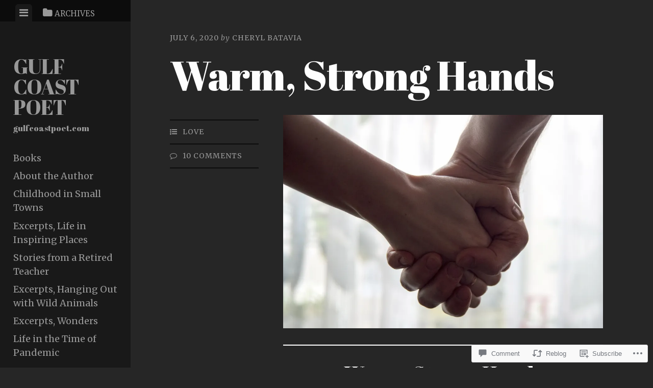

--- FILE ---
content_type: text/html; charset=UTF-8
request_url: https://gulfcoastpoet.com/2020/07/06/warm-strong-hands/
body_size: 30335
content:
<!DOCTYPE html>
<html lang="en">
<head>
<meta charset="UTF-8">
<meta name="viewport" content="width=device-width, initial-scale=1">
<title>Warm, Strong Hands | Gulf Coast Poet</title>
<link rel="profile" href="http://gmpg.org/xfn/11">
<link rel="pingback" href="https://gulfcoastpoet.com/xmlrpc.php">

<script type="text/javascript">
  WebFontConfig = {"google":{"families":["Abril+Fatface:r:latin,latin-ext","Merriweather:r,i,b,bi:latin,latin-ext"]},"api_url":"https:\/\/fonts-api.wp.com\/css"};
  (function() {
    var wf = document.createElement('script');
    wf.src = '/wp-content/plugins/custom-fonts/js/webfont.js';
    wf.type = 'text/javascript';
    wf.async = 'true';
    var s = document.getElementsByTagName('script')[0];
    s.parentNode.insertBefore(wf, s);
	})();
</script><style id="jetpack-custom-fonts-css">.wf-active body, .wf-active button, .wf-active input, .wf-active select, .wf-active textarea{font-family:"Merriweather",serif}.wf-active blockquote{font-family:"Merriweather",serif}.wf-active #infinite-handle span, .wf-active .button, .wf-active button, .wf-active input[type="button"], .wf-active input[type="reset"], .wf-active input[type="submit"]{font-family:"Merriweather",serif}.wf-active .main-navigation a{font-family:"Merriweather",serif}.wf-active .post-navigation .nav-next a, .wf-active .post-navigation .nav-previous a{font-family:"Merriweather",serif}.wf-active .post-navigation .meta-nav{font-family:"Merriweather",serif}.wf-active .comment-cite{font-family:"Merriweather",serif}.wf-active .comment-edit-link, .wf-active .comment-time{font-family:"Merriweather",serif}.wf-active .comment-reply-title small a{font-family:"Merriweather",serif}.wf-active .comment-notes, .wf-active .logged-in-as{font-family:"Merriweather",serif}.wf-active .gallery-caption, .wf-active .wp-caption-text{font-family:"Merriweather",serif}.wf-active .site-footer{font-family:"Merriweather",serif}.wf-active .entry-date{font-family:"Merriweather",serif}.wf-active .taxonomy-description{font-family:"Merriweather",serif}.wf-active .meta-list{font-family:"Merriweather",serif}.wf-active .entry-content{font-family:"Merriweather",serif}.wf-active h1, .wf-active h2, .wf-active h3, .wf-active h4, .wf-active h5, .wf-active h6{font-family:"Abril Fatface",sans-serif;font-weight:400;font-style:normal}.wf-active h1{font-style:normal;font-weight:400}.wf-active h2{font-style:normal;font-weight:400}.wf-active h3{font-style:normal;font-weight:400}.wf-active h4{font-style:normal;font-weight:400}.wf-active h5{font-style:normal;font-weight:400}.wf-active h6{font-style:normal;font-weight:400}.wf-active .widget-area .widget-title, .wf-active .widget-area .widgettitle{font-weight:400;font-style:normal}.wf-active .widget-area .featured-post h3{font-style:normal;font-weight:400}.wf-active .comment-title, .wf-active .comment-reply-title{font-style:normal;font-weight:400}@media screen and ( min-width: 841px ) and ( max-width:980px ){.wf-active .comment-title, .wf-active .comment-reply-title{font-style:normal;font-weight:400}}@media screen and ( max-width: 840px ){.wf-active .comment-title{font-style:normal;font-weight:400}}@media screen and ( max-width: 840px ){.wf-active .comment-reply-title{font-style:normal;font-weight:400}}@media screen and ( max-width: 840px ){.wf-active .comment-content{font-style:normal;font-weight:400}}.wf-active .site-title{font-family:"Abril Fatface",sans-serif;font-weight:400;font-style:normal}@media screen and ( max-width: 840px ){.wf-active .site-title{font-style:normal;font-weight:400}}.wf-active .site-description{font-family:"Abril Fatface",sans-serif;font-weight:400;font-style:normal}@media screen and (min-width: 841px) and (max-width:980px){.wf-active .entry-title{font-style:normal;font-weight:400}}@media screen and (max-width: 840px){.wf-active .entry-title{font-style:normal;font-weight:400}}.wf-active .entry-title{font-family:"Abril Fatface",sans-serif;font-weight:400;font-style:normal}.wf-active .page-title{font-style:normal;font-weight:400}@media screen and ( max-width: 840px ){.wf-active .page-title{font-style:normal;font-weight:400}}.wf-active .author-description{font-style:normal;font-weight:400}@media screen and ( max-width: 840px ){.wf-active .author-description{font-style:normal;font-weight:400}}.wf-active .author-description h2{font-style:normal;font-weight:400}@media screen and ( max-width: 840px ){.wf-active .author-description h2{font-style:normal;font-weight:400}}</style>
<meta name='robots' content='max-image-preview:large' />

<!-- Async WordPress.com Remote Login -->
<script id="wpcom_remote_login_js">
var wpcom_remote_login_extra_auth = '';
function wpcom_remote_login_remove_dom_node_id( element_id ) {
	var dom_node = document.getElementById( element_id );
	if ( dom_node ) { dom_node.parentNode.removeChild( dom_node ); }
}
function wpcom_remote_login_remove_dom_node_classes( class_name ) {
	var dom_nodes = document.querySelectorAll( '.' + class_name );
	for ( var i = 0; i < dom_nodes.length; i++ ) {
		dom_nodes[ i ].parentNode.removeChild( dom_nodes[ i ] );
	}
}
function wpcom_remote_login_final_cleanup() {
	wpcom_remote_login_remove_dom_node_classes( "wpcom_remote_login_msg" );
	wpcom_remote_login_remove_dom_node_id( "wpcom_remote_login_key" );
	wpcom_remote_login_remove_dom_node_id( "wpcom_remote_login_validate" );
	wpcom_remote_login_remove_dom_node_id( "wpcom_remote_login_js" );
	wpcom_remote_login_remove_dom_node_id( "wpcom_request_access_iframe" );
	wpcom_remote_login_remove_dom_node_id( "wpcom_request_access_styles" );
}

// Watch for messages back from the remote login
window.addEventListener( "message", function( e ) {
	if ( e.origin === "https://r-login.wordpress.com" ) {
		var data = {};
		try {
			data = JSON.parse( e.data );
		} catch( e ) {
			wpcom_remote_login_final_cleanup();
			return;
		}

		if ( data.msg === 'LOGIN' ) {
			// Clean up the login check iframe
			wpcom_remote_login_remove_dom_node_id( "wpcom_remote_login_key" );

			var id_regex = new RegExp( /^[0-9]+$/ );
			var token_regex = new RegExp( /^.*|.*|.*$/ );
			if (
				token_regex.test( data.token )
				&& id_regex.test( data.wpcomid )
			) {
				// We have everything we need to ask for a login
				var script = document.createElement( "script" );
				script.setAttribute( "id", "wpcom_remote_login_validate" );
				script.src = '/remote-login.php?wpcom_remote_login=validate'
					+ '&wpcomid=' + data.wpcomid
					+ '&token=' + encodeURIComponent( data.token )
					+ '&host=' + window.location.protocol
					+ '//' + window.location.hostname
					+ '&postid=3253'
					+ '&is_singular=1';
				document.body.appendChild( script );
			}

			return;
		}

		// Safari ITP, not logged in, so redirect
		if ( data.msg === 'LOGIN-REDIRECT' ) {
			window.location = 'https://wordpress.com/log-in?redirect_to=' + window.location.href;
			return;
		}

		// Safari ITP, storage access failed, remove the request
		if ( data.msg === 'LOGIN-REMOVE' ) {
			var css_zap = 'html { -webkit-transition: margin-top 1s; transition: margin-top 1s; } /* 9001 */ html { margin-top: 0 !important; } * html body { margin-top: 0 !important; } @media screen and ( max-width: 782px ) { html { margin-top: 0 !important; } * html body { margin-top: 0 !important; } }';
			var style_zap = document.createElement( 'style' );
			style_zap.type = 'text/css';
			style_zap.appendChild( document.createTextNode( css_zap ) );
			document.body.appendChild( style_zap );

			var e = document.getElementById( 'wpcom_request_access_iframe' );
			e.parentNode.removeChild( e );

			document.cookie = 'wordpress_com_login_access=denied; path=/; max-age=31536000';

			return;
		}

		// Safari ITP
		if ( data.msg === 'REQUEST_ACCESS' ) {
			console.log( 'request access: safari' );

			// Check ITP iframe enable/disable knob
			if ( wpcom_remote_login_extra_auth !== 'safari_itp_iframe' ) {
				return;
			}

			// If we are in a "private window" there is no ITP.
			var private_window = false;
			try {
				var opendb = window.openDatabase( null, null, null, null );
			} catch( e ) {
				private_window = true;
			}

			if ( private_window ) {
				console.log( 'private window' );
				return;
			}

			var iframe = document.createElement( 'iframe' );
			iframe.id = 'wpcom_request_access_iframe';
			iframe.setAttribute( 'scrolling', 'no' );
			iframe.setAttribute( 'sandbox', 'allow-storage-access-by-user-activation allow-scripts allow-same-origin allow-top-navigation-by-user-activation' );
			iframe.src = 'https://r-login.wordpress.com/remote-login.php?wpcom_remote_login=request_access&origin=' + encodeURIComponent( data.origin ) + '&wpcomid=' + encodeURIComponent( data.wpcomid );

			var css = 'html { -webkit-transition: margin-top 1s; transition: margin-top 1s; } /* 9001 */ html { margin-top: 46px !important; } * html body { margin-top: 46px !important; } @media screen and ( max-width: 660px ) { html { margin-top: 71px !important; } * html body { margin-top: 71px !important; } #wpcom_request_access_iframe { display: block; height: 71px !important; } } #wpcom_request_access_iframe { border: 0px; height: 46px; position: fixed; top: 0; left: 0; width: 100%; min-width: 100%; z-index: 99999; background: #23282d; } ';

			var style = document.createElement( 'style' );
			style.type = 'text/css';
			style.id = 'wpcom_request_access_styles';
			style.appendChild( document.createTextNode( css ) );
			document.body.appendChild( style );

			document.body.appendChild( iframe );
		}

		if ( data.msg === 'DONE' ) {
			wpcom_remote_login_final_cleanup();
		}
	}
}, false );

// Inject the remote login iframe after the page has had a chance to load
// more critical resources
window.addEventListener( "DOMContentLoaded", function( e ) {
	var iframe = document.createElement( "iframe" );
	iframe.style.display = "none";
	iframe.setAttribute( "scrolling", "no" );
	iframe.setAttribute( "id", "wpcom_remote_login_key" );
	iframe.src = "https://r-login.wordpress.com/remote-login.php"
		+ "?wpcom_remote_login=key"
		+ "&origin=aHR0cHM6Ly9ndWxmY29hc3Rwb2V0LmNvbQ%3D%3D"
		+ "&wpcomid=119287669"
		+ "&time=" + Math.floor( Date.now() / 1000 );
	document.body.appendChild( iframe );
}, false );
</script>
<link rel='dns-prefetch' href='//s0.wp.com' />
<link rel='dns-prefetch' href='//widgets.wp.com' />
<link rel='dns-prefetch' href='//wordpress.com' />
<link rel="alternate" type="application/rss+xml" title="Gulf Coast Poet &raquo; Feed" href="https://gulfcoastpoet.com/feed/" />
<link rel="alternate" type="application/rss+xml" title="Gulf Coast Poet &raquo; Comments Feed" href="https://gulfcoastpoet.com/comments/feed/" />
<link rel="alternate" type="application/rss+xml" title="Gulf Coast Poet &raquo; Warm, Strong Hands Comments Feed" href="https://gulfcoastpoet.com/2020/07/06/warm-strong-hands/feed/" />
	<script type="text/javascript">
		/* <![CDATA[ */
		function addLoadEvent(func) {
			var oldonload = window.onload;
			if (typeof window.onload != 'function') {
				window.onload = func;
			} else {
				window.onload = function () {
					oldonload();
					func();
				}
			}
		}
		/* ]]> */
	</script>
	<link crossorigin='anonymous' rel='stylesheet' id='all-css-0-1' href='/wp-content/mu-plugins/likes/jetpack-likes.css?m=1743883414i&cssminify=yes' type='text/css' media='all' />
<style id='wp-emoji-styles-inline-css'>

	img.wp-smiley, img.emoji {
		display: inline !important;
		border: none !important;
		box-shadow: none !important;
		height: 1em !important;
		width: 1em !important;
		margin: 0 0.07em !important;
		vertical-align: -0.1em !important;
		background: none !important;
		padding: 0 !important;
	}
/*# sourceURL=wp-emoji-styles-inline-css */
</style>
<link crossorigin='anonymous' rel='stylesheet' id='all-css-2-1' href='/wp-content/plugins/gutenberg-core/v22.2.0/build/styles/block-library/style.css?m=1764855221i&cssminify=yes' type='text/css' media='all' />
<style id='wp-block-library-inline-css'>
.has-text-align-justify {
	text-align:justify;
}
.has-text-align-justify{text-align:justify;}

/*# sourceURL=wp-block-library-inline-css */
</style><style id='wp-block-paragraph-inline-css'>
.is-small-text{font-size:.875em}.is-regular-text{font-size:1em}.is-large-text{font-size:2.25em}.is-larger-text{font-size:3em}.has-drop-cap:not(:focus):first-letter{float:left;font-size:8.4em;font-style:normal;font-weight:100;line-height:.68;margin:.05em .1em 0 0;text-transform:uppercase}body.rtl .has-drop-cap:not(:focus):first-letter{float:none;margin-left:.1em}p.has-drop-cap.has-background{overflow:hidden}:root :where(p.has-background){padding:1.25em 2.375em}:where(p.has-text-color:not(.has-link-color)) a{color:inherit}p.has-text-align-left[style*="writing-mode:vertical-lr"],p.has-text-align-right[style*="writing-mode:vertical-rl"]{rotate:180deg}
/*# sourceURL=/wp-content/plugins/gutenberg-core/v22.2.0/build/styles/block-library/paragraph/style.css */
</style>
<style id='wp-block-separator-inline-css'>
@charset "UTF-8";.wp-block-separator{border:none;border-top:2px solid}:root :where(.wp-block-separator.is-style-dots){height:auto;line-height:1;text-align:center}:root :where(.wp-block-separator.is-style-dots):before{color:currentColor;content:"···";font-family:serif;font-size:1.5em;letter-spacing:2em;padding-left:2em}.wp-block-separator.is-style-dots{background:none!important;border:none!important}
/*# sourceURL=/wp-content/plugins/gutenberg-core/v22.2.0/build/styles/block-library/separator/style.css */
</style>
<style id='wp-block-spacer-inline-css'>
.wp-block-spacer{clear:both}
/*# sourceURL=/wp-content/plugins/gutenberg-core/v22.2.0/build/styles/block-library/spacer/style.css */
</style>
<style id='wp-block-heading-inline-css'>
h1:where(.wp-block-heading).has-background,h2:where(.wp-block-heading).has-background,h3:where(.wp-block-heading).has-background,h4:where(.wp-block-heading).has-background,h5:where(.wp-block-heading).has-background,h6:where(.wp-block-heading).has-background{padding:1.25em 2.375em}h1.has-text-align-left[style*=writing-mode]:where([style*=vertical-lr]),h1.has-text-align-right[style*=writing-mode]:where([style*=vertical-rl]),h2.has-text-align-left[style*=writing-mode]:where([style*=vertical-lr]),h2.has-text-align-right[style*=writing-mode]:where([style*=vertical-rl]),h3.has-text-align-left[style*=writing-mode]:where([style*=vertical-lr]),h3.has-text-align-right[style*=writing-mode]:where([style*=vertical-rl]),h4.has-text-align-left[style*=writing-mode]:where([style*=vertical-lr]),h4.has-text-align-right[style*=writing-mode]:where([style*=vertical-rl]),h5.has-text-align-left[style*=writing-mode]:where([style*=vertical-lr]),h5.has-text-align-right[style*=writing-mode]:where([style*=vertical-rl]),h6.has-text-align-left[style*=writing-mode]:where([style*=vertical-lr]),h6.has-text-align-right[style*=writing-mode]:where([style*=vertical-rl]){rotate:180deg}
/*# sourceURL=/wp-content/plugins/gutenberg-core/v22.2.0/build/styles/block-library/heading/style.css */
</style>
<style id='wp-block-image-inline-css'>
.wp-block-image>a,.wp-block-image>figure>a{display:inline-block}.wp-block-image img{box-sizing:border-box;height:auto;max-width:100%;vertical-align:bottom}@media not (prefers-reduced-motion){.wp-block-image img.hide{visibility:hidden}.wp-block-image img.show{animation:show-content-image .4s}}.wp-block-image[style*=border-radius] img,.wp-block-image[style*=border-radius]>a{border-radius:inherit}.wp-block-image.has-custom-border img{box-sizing:border-box}.wp-block-image.aligncenter{text-align:center}.wp-block-image.alignfull>a,.wp-block-image.alignwide>a{width:100%}.wp-block-image.alignfull img,.wp-block-image.alignwide img{height:auto;width:100%}.wp-block-image .aligncenter,.wp-block-image .alignleft,.wp-block-image .alignright,.wp-block-image.aligncenter,.wp-block-image.alignleft,.wp-block-image.alignright{display:table}.wp-block-image .aligncenter>figcaption,.wp-block-image .alignleft>figcaption,.wp-block-image .alignright>figcaption,.wp-block-image.aligncenter>figcaption,.wp-block-image.alignleft>figcaption,.wp-block-image.alignright>figcaption{caption-side:bottom;display:table-caption}.wp-block-image .alignleft{float:left;margin:.5em 1em .5em 0}.wp-block-image .alignright{float:right;margin:.5em 0 .5em 1em}.wp-block-image .aligncenter{margin-left:auto;margin-right:auto}.wp-block-image :where(figcaption){margin-bottom:1em;margin-top:.5em}.wp-block-image.is-style-circle-mask img{border-radius:9999px}@supports ((-webkit-mask-image:none) or (mask-image:none)) or (-webkit-mask-image:none){.wp-block-image.is-style-circle-mask img{border-radius:0;-webkit-mask-image:url('data:image/svg+xml;utf8,<svg viewBox="0 0 100 100" xmlns="http://www.w3.org/2000/svg"><circle cx="50" cy="50" r="50"/></svg>');mask-image:url('data:image/svg+xml;utf8,<svg viewBox="0 0 100 100" xmlns="http://www.w3.org/2000/svg"><circle cx="50" cy="50" r="50"/></svg>');mask-mode:alpha;-webkit-mask-position:center;mask-position:center;-webkit-mask-repeat:no-repeat;mask-repeat:no-repeat;-webkit-mask-size:contain;mask-size:contain}}:root :where(.wp-block-image.is-style-rounded img,.wp-block-image .is-style-rounded img){border-radius:9999px}.wp-block-image figure{margin:0}.wp-lightbox-container{display:flex;flex-direction:column;position:relative}.wp-lightbox-container img{cursor:zoom-in}.wp-lightbox-container img:hover+button{opacity:1}.wp-lightbox-container button{align-items:center;backdrop-filter:blur(16px) saturate(180%);background-color:#5a5a5a40;border:none;border-radius:4px;cursor:zoom-in;display:flex;height:20px;justify-content:center;opacity:0;padding:0;position:absolute;right:16px;text-align:center;top:16px;width:20px;z-index:100}@media not (prefers-reduced-motion){.wp-lightbox-container button{transition:opacity .2s ease}}.wp-lightbox-container button:focus-visible{outline:3px auto #5a5a5a40;outline:3px auto -webkit-focus-ring-color;outline-offset:3px}.wp-lightbox-container button:hover{cursor:pointer;opacity:1}.wp-lightbox-container button:focus{opacity:1}.wp-lightbox-container button:focus,.wp-lightbox-container button:hover,.wp-lightbox-container button:not(:hover):not(:active):not(.has-background){background-color:#5a5a5a40;border:none}.wp-lightbox-overlay{box-sizing:border-box;cursor:zoom-out;height:100vh;left:0;overflow:hidden;position:fixed;top:0;visibility:hidden;width:100%;z-index:100000}.wp-lightbox-overlay .close-button{align-items:center;cursor:pointer;display:flex;justify-content:center;min-height:40px;min-width:40px;padding:0;position:absolute;right:calc(env(safe-area-inset-right) + 16px);top:calc(env(safe-area-inset-top) + 16px);z-index:5000000}.wp-lightbox-overlay .close-button:focus,.wp-lightbox-overlay .close-button:hover,.wp-lightbox-overlay .close-button:not(:hover):not(:active):not(.has-background){background:none;border:none}.wp-lightbox-overlay .lightbox-image-container{height:var(--wp--lightbox-container-height);left:50%;overflow:hidden;position:absolute;top:50%;transform:translate(-50%,-50%);transform-origin:top left;width:var(--wp--lightbox-container-width);z-index:9999999999}.wp-lightbox-overlay .wp-block-image{align-items:center;box-sizing:border-box;display:flex;height:100%;justify-content:center;margin:0;position:relative;transform-origin:0 0;width:100%;z-index:3000000}.wp-lightbox-overlay .wp-block-image img{height:var(--wp--lightbox-image-height);min-height:var(--wp--lightbox-image-height);min-width:var(--wp--lightbox-image-width);width:var(--wp--lightbox-image-width)}.wp-lightbox-overlay .wp-block-image figcaption{display:none}.wp-lightbox-overlay button{background:none;border:none}.wp-lightbox-overlay .scrim{background-color:#fff;height:100%;opacity:.9;position:absolute;width:100%;z-index:2000000}.wp-lightbox-overlay.active{visibility:visible}@media not (prefers-reduced-motion){.wp-lightbox-overlay.active{animation:turn-on-visibility .25s both}.wp-lightbox-overlay.active img{animation:turn-on-visibility .35s both}.wp-lightbox-overlay.show-closing-animation:not(.active){animation:turn-off-visibility .35s both}.wp-lightbox-overlay.show-closing-animation:not(.active) img{animation:turn-off-visibility .25s both}.wp-lightbox-overlay.zoom.active{animation:none;opacity:1;visibility:visible}.wp-lightbox-overlay.zoom.active .lightbox-image-container{animation:lightbox-zoom-in .4s}.wp-lightbox-overlay.zoom.active .lightbox-image-container img{animation:none}.wp-lightbox-overlay.zoom.active .scrim{animation:turn-on-visibility .4s forwards}.wp-lightbox-overlay.zoom.show-closing-animation:not(.active){animation:none}.wp-lightbox-overlay.zoom.show-closing-animation:not(.active) .lightbox-image-container{animation:lightbox-zoom-out .4s}.wp-lightbox-overlay.zoom.show-closing-animation:not(.active) .lightbox-image-container img{animation:none}.wp-lightbox-overlay.zoom.show-closing-animation:not(.active) .scrim{animation:turn-off-visibility .4s forwards}}@keyframes show-content-image{0%{visibility:hidden}99%{visibility:hidden}to{visibility:visible}}@keyframes turn-on-visibility{0%{opacity:0}to{opacity:1}}@keyframes turn-off-visibility{0%{opacity:1;visibility:visible}99%{opacity:0;visibility:visible}to{opacity:0;visibility:hidden}}@keyframes lightbox-zoom-in{0%{transform:translate(calc((-100vw + var(--wp--lightbox-scrollbar-width))/2 + var(--wp--lightbox-initial-left-position)),calc(-50vh + var(--wp--lightbox-initial-top-position))) scale(var(--wp--lightbox-scale))}to{transform:translate(-50%,-50%) scale(1)}}@keyframes lightbox-zoom-out{0%{transform:translate(-50%,-50%) scale(1);visibility:visible}99%{visibility:visible}to{transform:translate(calc((-100vw + var(--wp--lightbox-scrollbar-width))/2 + var(--wp--lightbox-initial-left-position)),calc(-50vh + var(--wp--lightbox-initial-top-position))) scale(var(--wp--lightbox-scale));visibility:hidden}}
/*# sourceURL=/wp-content/plugins/gutenberg-core/v22.2.0/build/styles/block-library/image/style.css */
</style>
<style id='global-styles-inline-css'>
:root{--wp--preset--aspect-ratio--square: 1;--wp--preset--aspect-ratio--4-3: 4/3;--wp--preset--aspect-ratio--3-4: 3/4;--wp--preset--aspect-ratio--3-2: 3/2;--wp--preset--aspect-ratio--2-3: 2/3;--wp--preset--aspect-ratio--16-9: 16/9;--wp--preset--aspect-ratio--9-16: 9/16;--wp--preset--color--black: #000000;--wp--preset--color--cyan-bluish-gray: #abb8c3;--wp--preset--color--white: #ffffff;--wp--preset--color--pale-pink: #f78da7;--wp--preset--color--vivid-red: #cf2e2e;--wp--preset--color--luminous-vivid-orange: #ff6900;--wp--preset--color--luminous-vivid-amber: #fcb900;--wp--preset--color--light-green-cyan: #7bdcb5;--wp--preset--color--vivid-green-cyan: #00d084;--wp--preset--color--pale-cyan-blue: #8ed1fc;--wp--preset--color--vivid-cyan-blue: #0693e3;--wp--preset--color--vivid-purple: #9b51e0;--wp--preset--gradient--vivid-cyan-blue-to-vivid-purple: linear-gradient(135deg,rgb(6,147,227) 0%,rgb(155,81,224) 100%);--wp--preset--gradient--light-green-cyan-to-vivid-green-cyan: linear-gradient(135deg,rgb(122,220,180) 0%,rgb(0,208,130) 100%);--wp--preset--gradient--luminous-vivid-amber-to-luminous-vivid-orange: linear-gradient(135deg,rgb(252,185,0) 0%,rgb(255,105,0) 100%);--wp--preset--gradient--luminous-vivid-orange-to-vivid-red: linear-gradient(135deg,rgb(255,105,0) 0%,rgb(207,46,46) 100%);--wp--preset--gradient--very-light-gray-to-cyan-bluish-gray: linear-gradient(135deg,rgb(238,238,238) 0%,rgb(169,184,195) 100%);--wp--preset--gradient--cool-to-warm-spectrum: linear-gradient(135deg,rgb(74,234,220) 0%,rgb(151,120,209) 20%,rgb(207,42,186) 40%,rgb(238,44,130) 60%,rgb(251,105,98) 80%,rgb(254,248,76) 100%);--wp--preset--gradient--blush-light-purple: linear-gradient(135deg,rgb(255,206,236) 0%,rgb(152,150,240) 100%);--wp--preset--gradient--blush-bordeaux: linear-gradient(135deg,rgb(254,205,165) 0%,rgb(254,45,45) 50%,rgb(107,0,62) 100%);--wp--preset--gradient--luminous-dusk: linear-gradient(135deg,rgb(255,203,112) 0%,rgb(199,81,192) 50%,rgb(65,88,208) 100%);--wp--preset--gradient--pale-ocean: linear-gradient(135deg,rgb(255,245,203) 0%,rgb(182,227,212) 50%,rgb(51,167,181) 100%);--wp--preset--gradient--electric-grass: linear-gradient(135deg,rgb(202,248,128) 0%,rgb(113,206,126) 100%);--wp--preset--gradient--midnight: linear-gradient(135deg,rgb(2,3,129) 0%,rgb(40,116,252) 100%);--wp--preset--font-size--small: 13px;--wp--preset--font-size--medium: 20px;--wp--preset--font-size--large: 36px;--wp--preset--font-size--x-large: 42px;--wp--preset--font-family--albert-sans: 'Albert Sans', sans-serif;--wp--preset--font-family--alegreya: Alegreya, serif;--wp--preset--font-family--arvo: Arvo, serif;--wp--preset--font-family--bodoni-moda: 'Bodoni Moda', serif;--wp--preset--font-family--bricolage-grotesque: 'Bricolage Grotesque', sans-serif;--wp--preset--font-family--cabin: Cabin, sans-serif;--wp--preset--font-family--chivo: Chivo, sans-serif;--wp--preset--font-family--commissioner: Commissioner, sans-serif;--wp--preset--font-family--cormorant: Cormorant, serif;--wp--preset--font-family--courier-prime: 'Courier Prime', monospace;--wp--preset--font-family--crimson-pro: 'Crimson Pro', serif;--wp--preset--font-family--dm-mono: 'DM Mono', monospace;--wp--preset--font-family--dm-sans: 'DM Sans', sans-serif;--wp--preset--font-family--dm-serif-display: 'DM Serif Display', serif;--wp--preset--font-family--domine: Domine, serif;--wp--preset--font-family--eb-garamond: 'EB Garamond', serif;--wp--preset--font-family--epilogue: Epilogue, sans-serif;--wp--preset--font-family--fahkwang: Fahkwang, sans-serif;--wp--preset--font-family--figtree: Figtree, sans-serif;--wp--preset--font-family--fira-sans: 'Fira Sans', sans-serif;--wp--preset--font-family--fjalla-one: 'Fjalla One', sans-serif;--wp--preset--font-family--fraunces: Fraunces, serif;--wp--preset--font-family--gabarito: Gabarito, system-ui;--wp--preset--font-family--ibm-plex-mono: 'IBM Plex Mono', monospace;--wp--preset--font-family--ibm-plex-sans: 'IBM Plex Sans', sans-serif;--wp--preset--font-family--ibarra-real-nova: 'Ibarra Real Nova', serif;--wp--preset--font-family--instrument-serif: 'Instrument Serif', serif;--wp--preset--font-family--inter: Inter, sans-serif;--wp--preset--font-family--josefin-sans: 'Josefin Sans', sans-serif;--wp--preset--font-family--jost: Jost, sans-serif;--wp--preset--font-family--libre-baskerville: 'Libre Baskerville', serif;--wp--preset--font-family--libre-franklin: 'Libre Franklin', sans-serif;--wp--preset--font-family--literata: Literata, serif;--wp--preset--font-family--lora: Lora, serif;--wp--preset--font-family--merriweather: Merriweather, serif;--wp--preset--font-family--montserrat: Montserrat, sans-serif;--wp--preset--font-family--newsreader: Newsreader, serif;--wp--preset--font-family--noto-sans-mono: 'Noto Sans Mono', sans-serif;--wp--preset--font-family--nunito: Nunito, sans-serif;--wp--preset--font-family--open-sans: 'Open Sans', sans-serif;--wp--preset--font-family--overpass: Overpass, sans-serif;--wp--preset--font-family--pt-serif: 'PT Serif', serif;--wp--preset--font-family--petrona: Petrona, serif;--wp--preset--font-family--piazzolla: Piazzolla, serif;--wp--preset--font-family--playfair-display: 'Playfair Display', serif;--wp--preset--font-family--plus-jakarta-sans: 'Plus Jakarta Sans', sans-serif;--wp--preset--font-family--poppins: Poppins, sans-serif;--wp--preset--font-family--raleway: Raleway, sans-serif;--wp--preset--font-family--roboto: Roboto, sans-serif;--wp--preset--font-family--roboto-slab: 'Roboto Slab', serif;--wp--preset--font-family--rubik: Rubik, sans-serif;--wp--preset--font-family--rufina: Rufina, serif;--wp--preset--font-family--sora: Sora, sans-serif;--wp--preset--font-family--source-sans-3: 'Source Sans 3', sans-serif;--wp--preset--font-family--source-serif-4: 'Source Serif 4', serif;--wp--preset--font-family--space-mono: 'Space Mono', monospace;--wp--preset--font-family--syne: Syne, sans-serif;--wp--preset--font-family--texturina: Texturina, serif;--wp--preset--font-family--urbanist: Urbanist, sans-serif;--wp--preset--font-family--work-sans: 'Work Sans', sans-serif;--wp--preset--spacing--20: 0.44rem;--wp--preset--spacing--30: 0.67rem;--wp--preset--spacing--40: 1rem;--wp--preset--spacing--50: 1.5rem;--wp--preset--spacing--60: 2.25rem;--wp--preset--spacing--70: 3.38rem;--wp--preset--spacing--80: 5.06rem;--wp--preset--shadow--natural: 6px 6px 9px rgba(0, 0, 0, 0.2);--wp--preset--shadow--deep: 12px 12px 50px rgba(0, 0, 0, 0.4);--wp--preset--shadow--sharp: 6px 6px 0px rgba(0, 0, 0, 0.2);--wp--preset--shadow--outlined: 6px 6px 0px -3px rgb(255, 255, 255), 6px 6px rgb(0, 0, 0);--wp--preset--shadow--crisp: 6px 6px 0px rgb(0, 0, 0);}:where(.is-layout-flex){gap: 0.5em;}:where(.is-layout-grid){gap: 0.5em;}body .is-layout-flex{display: flex;}.is-layout-flex{flex-wrap: wrap;align-items: center;}.is-layout-flex > :is(*, div){margin: 0;}body .is-layout-grid{display: grid;}.is-layout-grid > :is(*, div){margin: 0;}:where(.wp-block-columns.is-layout-flex){gap: 2em;}:where(.wp-block-columns.is-layout-grid){gap: 2em;}:where(.wp-block-post-template.is-layout-flex){gap: 1.25em;}:where(.wp-block-post-template.is-layout-grid){gap: 1.25em;}.has-black-color{color: var(--wp--preset--color--black) !important;}.has-cyan-bluish-gray-color{color: var(--wp--preset--color--cyan-bluish-gray) !important;}.has-white-color{color: var(--wp--preset--color--white) !important;}.has-pale-pink-color{color: var(--wp--preset--color--pale-pink) !important;}.has-vivid-red-color{color: var(--wp--preset--color--vivid-red) !important;}.has-luminous-vivid-orange-color{color: var(--wp--preset--color--luminous-vivid-orange) !important;}.has-luminous-vivid-amber-color{color: var(--wp--preset--color--luminous-vivid-amber) !important;}.has-light-green-cyan-color{color: var(--wp--preset--color--light-green-cyan) !important;}.has-vivid-green-cyan-color{color: var(--wp--preset--color--vivid-green-cyan) !important;}.has-pale-cyan-blue-color{color: var(--wp--preset--color--pale-cyan-blue) !important;}.has-vivid-cyan-blue-color{color: var(--wp--preset--color--vivid-cyan-blue) !important;}.has-vivid-purple-color{color: var(--wp--preset--color--vivid-purple) !important;}.has-black-background-color{background-color: var(--wp--preset--color--black) !important;}.has-cyan-bluish-gray-background-color{background-color: var(--wp--preset--color--cyan-bluish-gray) !important;}.has-white-background-color{background-color: var(--wp--preset--color--white) !important;}.has-pale-pink-background-color{background-color: var(--wp--preset--color--pale-pink) !important;}.has-vivid-red-background-color{background-color: var(--wp--preset--color--vivid-red) !important;}.has-luminous-vivid-orange-background-color{background-color: var(--wp--preset--color--luminous-vivid-orange) !important;}.has-luminous-vivid-amber-background-color{background-color: var(--wp--preset--color--luminous-vivid-amber) !important;}.has-light-green-cyan-background-color{background-color: var(--wp--preset--color--light-green-cyan) !important;}.has-vivid-green-cyan-background-color{background-color: var(--wp--preset--color--vivid-green-cyan) !important;}.has-pale-cyan-blue-background-color{background-color: var(--wp--preset--color--pale-cyan-blue) !important;}.has-vivid-cyan-blue-background-color{background-color: var(--wp--preset--color--vivid-cyan-blue) !important;}.has-vivid-purple-background-color{background-color: var(--wp--preset--color--vivid-purple) !important;}.has-black-border-color{border-color: var(--wp--preset--color--black) !important;}.has-cyan-bluish-gray-border-color{border-color: var(--wp--preset--color--cyan-bluish-gray) !important;}.has-white-border-color{border-color: var(--wp--preset--color--white) !important;}.has-pale-pink-border-color{border-color: var(--wp--preset--color--pale-pink) !important;}.has-vivid-red-border-color{border-color: var(--wp--preset--color--vivid-red) !important;}.has-luminous-vivid-orange-border-color{border-color: var(--wp--preset--color--luminous-vivid-orange) !important;}.has-luminous-vivid-amber-border-color{border-color: var(--wp--preset--color--luminous-vivid-amber) !important;}.has-light-green-cyan-border-color{border-color: var(--wp--preset--color--light-green-cyan) !important;}.has-vivid-green-cyan-border-color{border-color: var(--wp--preset--color--vivid-green-cyan) !important;}.has-pale-cyan-blue-border-color{border-color: var(--wp--preset--color--pale-cyan-blue) !important;}.has-vivid-cyan-blue-border-color{border-color: var(--wp--preset--color--vivid-cyan-blue) !important;}.has-vivid-purple-border-color{border-color: var(--wp--preset--color--vivid-purple) !important;}.has-vivid-cyan-blue-to-vivid-purple-gradient-background{background: var(--wp--preset--gradient--vivid-cyan-blue-to-vivid-purple) !important;}.has-light-green-cyan-to-vivid-green-cyan-gradient-background{background: var(--wp--preset--gradient--light-green-cyan-to-vivid-green-cyan) !important;}.has-luminous-vivid-amber-to-luminous-vivid-orange-gradient-background{background: var(--wp--preset--gradient--luminous-vivid-amber-to-luminous-vivid-orange) !important;}.has-luminous-vivid-orange-to-vivid-red-gradient-background{background: var(--wp--preset--gradient--luminous-vivid-orange-to-vivid-red) !important;}.has-very-light-gray-to-cyan-bluish-gray-gradient-background{background: var(--wp--preset--gradient--very-light-gray-to-cyan-bluish-gray) !important;}.has-cool-to-warm-spectrum-gradient-background{background: var(--wp--preset--gradient--cool-to-warm-spectrum) !important;}.has-blush-light-purple-gradient-background{background: var(--wp--preset--gradient--blush-light-purple) !important;}.has-blush-bordeaux-gradient-background{background: var(--wp--preset--gradient--blush-bordeaux) !important;}.has-luminous-dusk-gradient-background{background: var(--wp--preset--gradient--luminous-dusk) !important;}.has-pale-ocean-gradient-background{background: var(--wp--preset--gradient--pale-ocean) !important;}.has-electric-grass-gradient-background{background: var(--wp--preset--gradient--electric-grass) !important;}.has-midnight-gradient-background{background: var(--wp--preset--gradient--midnight) !important;}.has-small-font-size{font-size: var(--wp--preset--font-size--small) !important;}.has-medium-font-size{font-size: var(--wp--preset--font-size--medium) !important;}.has-large-font-size{font-size: var(--wp--preset--font-size--large) !important;}.has-x-large-font-size{font-size: var(--wp--preset--font-size--x-large) !important;}.has-albert-sans-font-family{font-family: var(--wp--preset--font-family--albert-sans) !important;}.has-alegreya-font-family{font-family: var(--wp--preset--font-family--alegreya) !important;}.has-arvo-font-family{font-family: var(--wp--preset--font-family--arvo) !important;}.has-bodoni-moda-font-family{font-family: var(--wp--preset--font-family--bodoni-moda) !important;}.has-bricolage-grotesque-font-family{font-family: var(--wp--preset--font-family--bricolage-grotesque) !important;}.has-cabin-font-family{font-family: var(--wp--preset--font-family--cabin) !important;}.has-chivo-font-family{font-family: var(--wp--preset--font-family--chivo) !important;}.has-commissioner-font-family{font-family: var(--wp--preset--font-family--commissioner) !important;}.has-cormorant-font-family{font-family: var(--wp--preset--font-family--cormorant) !important;}.has-courier-prime-font-family{font-family: var(--wp--preset--font-family--courier-prime) !important;}.has-crimson-pro-font-family{font-family: var(--wp--preset--font-family--crimson-pro) !important;}.has-dm-mono-font-family{font-family: var(--wp--preset--font-family--dm-mono) !important;}.has-dm-sans-font-family{font-family: var(--wp--preset--font-family--dm-sans) !important;}.has-dm-serif-display-font-family{font-family: var(--wp--preset--font-family--dm-serif-display) !important;}.has-domine-font-family{font-family: var(--wp--preset--font-family--domine) !important;}.has-eb-garamond-font-family{font-family: var(--wp--preset--font-family--eb-garamond) !important;}.has-epilogue-font-family{font-family: var(--wp--preset--font-family--epilogue) !important;}.has-fahkwang-font-family{font-family: var(--wp--preset--font-family--fahkwang) !important;}.has-figtree-font-family{font-family: var(--wp--preset--font-family--figtree) !important;}.has-fira-sans-font-family{font-family: var(--wp--preset--font-family--fira-sans) !important;}.has-fjalla-one-font-family{font-family: var(--wp--preset--font-family--fjalla-one) !important;}.has-fraunces-font-family{font-family: var(--wp--preset--font-family--fraunces) !important;}.has-gabarito-font-family{font-family: var(--wp--preset--font-family--gabarito) !important;}.has-ibm-plex-mono-font-family{font-family: var(--wp--preset--font-family--ibm-plex-mono) !important;}.has-ibm-plex-sans-font-family{font-family: var(--wp--preset--font-family--ibm-plex-sans) !important;}.has-ibarra-real-nova-font-family{font-family: var(--wp--preset--font-family--ibarra-real-nova) !important;}.has-instrument-serif-font-family{font-family: var(--wp--preset--font-family--instrument-serif) !important;}.has-inter-font-family{font-family: var(--wp--preset--font-family--inter) !important;}.has-josefin-sans-font-family{font-family: var(--wp--preset--font-family--josefin-sans) !important;}.has-jost-font-family{font-family: var(--wp--preset--font-family--jost) !important;}.has-libre-baskerville-font-family{font-family: var(--wp--preset--font-family--libre-baskerville) !important;}.has-libre-franklin-font-family{font-family: var(--wp--preset--font-family--libre-franklin) !important;}.has-literata-font-family{font-family: var(--wp--preset--font-family--literata) !important;}.has-lora-font-family{font-family: var(--wp--preset--font-family--lora) !important;}.has-merriweather-font-family{font-family: var(--wp--preset--font-family--merriweather) !important;}.has-montserrat-font-family{font-family: var(--wp--preset--font-family--montserrat) !important;}.has-newsreader-font-family{font-family: var(--wp--preset--font-family--newsreader) !important;}.has-noto-sans-mono-font-family{font-family: var(--wp--preset--font-family--noto-sans-mono) !important;}.has-nunito-font-family{font-family: var(--wp--preset--font-family--nunito) !important;}.has-open-sans-font-family{font-family: var(--wp--preset--font-family--open-sans) !important;}.has-overpass-font-family{font-family: var(--wp--preset--font-family--overpass) !important;}.has-pt-serif-font-family{font-family: var(--wp--preset--font-family--pt-serif) !important;}.has-petrona-font-family{font-family: var(--wp--preset--font-family--petrona) !important;}.has-piazzolla-font-family{font-family: var(--wp--preset--font-family--piazzolla) !important;}.has-playfair-display-font-family{font-family: var(--wp--preset--font-family--playfair-display) !important;}.has-plus-jakarta-sans-font-family{font-family: var(--wp--preset--font-family--plus-jakarta-sans) !important;}.has-poppins-font-family{font-family: var(--wp--preset--font-family--poppins) !important;}.has-raleway-font-family{font-family: var(--wp--preset--font-family--raleway) !important;}.has-roboto-font-family{font-family: var(--wp--preset--font-family--roboto) !important;}.has-roboto-slab-font-family{font-family: var(--wp--preset--font-family--roboto-slab) !important;}.has-rubik-font-family{font-family: var(--wp--preset--font-family--rubik) !important;}.has-rufina-font-family{font-family: var(--wp--preset--font-family--rufina) !important;}.has-sora-font-family{font-family: var(--wp--preset--font-family--sora) !important;}.has-source-sans-3-font-family{font-family: var(--wp--preset--font-family--source-sans-3) !important;}.has-source-serif-4-font-family{font-family: var(--wp--preset--font-family--source-serif-4) !important;}.has-space-mono-font-family{font-family: var(--wp--preset--font-family--space-mono) !important;}.has-syne-font-family{font-family: var(--wp--preset--font-family--syne) !important;}.has-texturina-font-family{font-family: var(--wp--preset--font-family--texturina) !important;}.has-urbanist-font-family{font-family: var(--wp--preset--font-family--urbanist) !important;}.has-work-sans-font-family{font-family: var(--wp--preset--font-family--work-sans) !important;}
/*# sourceURL=global-styles-inline-css */
</style>

<style id='classic-theme-styles-inline-css'>
/*! This file is auto-generated */
.wp-block-button__link{color:#fff;background-color:#32373c;border-radius:9999px;box-shadow:none;text-decoration:none;padding:calc(.667em + 2px) calc(1.333em + 2px);font-size:1.125em}.wp-block-file__button{background:#32373c;color:#fff;text-decoration:none}
/*# sourceURL=/wp-includes/css/classic-themes.min.css */
</style>
<link crossorigin='anonymous' rel='stylesheet' id='all-css-4-1' href='/_static/??-eJx9jl2OwjAMhC+Eawq7FB4QR0FJakEgTqLYKdrbbyq0PwKpL5Y8M9/Y+MjgUlSKijnUi4+CLtmQ3F1w0/X7rgfxnANBoan7wNGL/iZA9CtQ50RW+K+IK/x1FWo6Z6Nzgmn0hgJxiy1hj9wYsDYXEoE22VcGvTZQlrgbaTbuDk16VjwNlBp/vPNEcUwFTdXERtW7NwqlOLTVhxEnKrZdbuL8srzu8y8nPvbDbr3uPw/b4fYNEGN9wA==&cssminify=yes' type='text/css' media='all' />
<link rel='stylesheet' id='verbum-gutenberg-css-css' href='https://widgets.wp.com/verbum-block-editor/block-editor.css?ver=1738686361' media='all' />
<link crossorigin='anonymous' rel='stylesheet' id='all-css-6-1' href='/_static/??/wp-content/mu-plugins/comment-likes/css/comment-likes.css,/i/noticons/noticons.css,/wp-content/themes/pub/editor/style.css?m=1741693332j&cssminify=yes' type='text/css' media='all' />
<link crossorigin='anonymous' rel='stylesheet' id='screen-css-7-1' href='/wp-content/themes/pub/editor/inc/fontawesome/font-awesome.css?m=1404778013i&cssminify=yes' type='text/css' media='screen' />
<link crossorigin='anonymous' rel='stylesheet' id='all-css-8-1' href='/_static/??-eJx9y0EOwjAMRNELYaxKQYUF4iytcYORE0eJo6q3p+zKht18aR6uBciyc3b0FyduWPqM/BS3ipIJm2/KsBaydKbWTngQqUPRHiU3rDyrxX1G3F+H/IciG6jR5GL5J2DRSeqXPtJ9CJdbCNdxCO8PwgZAiA==&cssminify=yes' type='text/css' media='all' />
<link crossorigin='anonymous' rel='stylesheet' id='print-css-9-1' href='/wp-content/mu-plugins/global-print/global-print.css?m=1465851035i&cssminify=yes' type='text/css' media='print' />
<style id='jetpack-global-styles-frontend-style-inline-css'>
:root { --font-headings: unset; --font-base: unset; --font-headings-default: -apple-system,BlinkMacSystemFont,"Segoe UI",Roboto,Oxygen-Sans,Ubuntu,Cantarell,"Helvetica Neue",sans-serif; --font-base-default: -apple-system,BlinkMacSystemFont,"Segoe UI",Roboto,Oxygen-Sans,Ubuntu,Cantarell,"Helvetica Neue",sans-serif;}
/*# sourceURL=jetpack-global-styles-frontend-style-inline-css */
</style>
<link crossorigin='anonymous' rel='stylesheet' id='all-css-12-1' href='/_static/??-eJyNjcsKAjEMRX/IGtQZBxfip0hMS9sxTYppGfx7H7gRN+7ugcs5sFRHKi1Ig9Jd5R6zGMyhVaTrh8G6QFHfORhYwlvw6P39PbPENZmt4G/ROQuBKWVkxxrVvuBH1lIoz2waILJekF+HUzlupnG3nQ77YZwfuRJIaQ==&cssminify=yes' type='text/css' media='all' />
<script type="text/javascript" id="wpcom-actionbar-placeholder-js-extra">
/* <![CDATA[ */
var actionbardata = {"siteID":"119287669","postID":"3253","siteURL":"https://gulfcoastpoet.com","xhrURL":"https://gulfcoastpoet.com/wp-admin/admin-ajax.php","nonce":"a1fa0fa1af","isLoggedIn":"","statusMessage":"","subsEmailDefault":"instantly","proxyScriptUrl":"https://s0.wp.com/wp-content/js/wpcom-proxy-request.js?m=1513050504i&amp;ver=20211021","shortlink":"https://wp.me/p84waF-Qt","i18n":{"followedText":"New posts from this site will now appear in your \u003Ca href=\"https://wordpress.com/reader\"\u003EReader\u003C/a\u003E","foldBar":"Collapse this bar","unfoldBar":"Expand this bar","shortLinkCopied":"Shortlink copied to clipboard."}};
//# sourceURL=wpcom-actionbar-placeholder-js-extra
/* ]]> */
</script>
<script type="text/javascript" id="jetpack-mu-wpcom-settings-js-before">
/* <![CDATA[ */
var JETPACK_MU_WPCOM_SETTINGS = {"assetsUrl":"https://s0.wp.com/wp-content/mu-plugins/jetpack-mu-wpcom-plugin/sun/jetpack_vendor/automattic/jetpack-mu-wpcom/src/build/"};
//# sourceURL=jetpack-mu-wpcom-settings-js-before
/* ]]> */
</script>
<script crossorigin='anonymous' type='text/javascript'  src='/_static/??-eJzTLy/QTc7PK0nNK9HPKtYvyinRLSjKr6jUyyrW0QfKZeYl55SmpBaDJLMKS1OLKqGUXm5mHkFFurmZ6UWJJalQxfa5tobmRgamxgZmFpZZACbyLJI='></script>
<script type="text/javascript" id="rlt-proxy-js-after">
/* <![CDATA[ */
	rltInitialize( {"token":null,"iframeOrigins":["https:\/\/widgets.wp.com"]} );
//# sourceURL=rlt-proxy-js-after
/* ]]> */
</script>
<link rel="EditURI" type="application/rsd+xml" title="RSD" href="https://gulfcoastpoet.wordpress.com/xmlrpc.php?rsd" />
<meta name="generator" content="WordPress.com" />
<link rel="canonical" href="https://gulfcoastpoet.com/2020/07/06/warm-strong-hands/" />
<link rel='shortlink' href='https://wp.me/p84waF-Qt' />
<link rel="alternate" type="application/json+oembed" href="https://public-api.wordpress.com/oembed/?format=json&amp;url=https%3A%2F%2Fgulfcoastpoet.com%2F2020%2F07%2F06%2Fwarm-strong-hands%2F&amp;for=wpcom-auto-discovery" /><link rel="alternate" type="application/xml+oembed" href="https://public-api.wordpress.com/oembed/?format=xml&amp;url=https%3A%2F%2Fgulfcoastpoet.com%2F2020%2F07%2F06%2Fwarm-strong-hands%2F&amp;for=wpcom-auto-discovery" />
<!-- Jetpack Open Graph Tags -->
<meta property="og:type" content="article" />
<meta property="og:title" content="Warm, Strong Hands" />
<meta property="og:url" content="https://gulfcoastpoet.com/2020/07/06/warm-strong-hands/" />
<meta property="og:description" content="Warm, Strong Hands I like a man with warm, strong hands, and I like the way my hand fits yours. I like a man who thinks deep thoughts, who talks abstractions in the middle of the night in a soothin…" />
<meta property="article:published_time" content="2020-07-06T07:19:27+00:00" />
<meta property="article:modified_time" content="2020-09-04T13:45:31+00:00" />
<meta property="og:site_name" content="Gulf Coast Poet" />
<meta property="og:image" content="https://gulfcoastpoet.com/wp-content/uploads/2020/07/hands-2802891_1920-1.jpeg" />
<meta property="og:image:width" content="1920" />
<meta property="og:image:height" content="1281" />
<meta property="og:image:alt" content="" />
<meta property="og:locale" content="en_US" />
<meta property="article:publisher" content="https://www.facebook.com/WordPresscom" />
<meta name="twitter:text:title" content="Warm, Strong Hands" />
<meta name="twitter:image" content="https://gulfcoastpoet.com/wp-content/uploads/2020/07/hands-2802891_1920-1.jpeg?w=640" />
<meta name="twitter:card" content="summary_large_image" />

<!-- End Jetpack Open Graph Tags -->
<link rel="search" type="application/opensearchdescription+xml" href="https://gulfcoastpoet.com/osd.xml" title="Gulf Coast Poet" />
<link rel="search" type="application/opensearchdescription+xml" href="https://s1.wp.com/opensearch.xml" title="WordPress.com" />
<meta name="theme-color" content="#262626" />
<meta name="description" content="Warm, Strong Hands I like a man with warm, strong hands, and I like the way my hand fits yours. I like a man who thinks deep thoughts, who talks abstractions in the middle of the night in a soothing Southern drawl. I like to ride around with a man who drives like he is&hellip;" />
<style type="text/css" id="custom-background-css">
body.custom-background { background-color: #262626; }
</style>
	<style type="text/css" id="custom-colors-css">body { color: #969696;}
button { color: #969696;}
input { color: #969696;}
select { color: #969696;}
textarea { color: #969696;}
input[type="button"], input[type="reset"], input[type="submit"] { color: #969696;}
.entry-date { color: #969696;}
.meta-list { color: #969696;}
.meta-nav, .post-navigation .meta-nav { color: #969696;}
.wp-caption-text, .gallery-caption { color: #969696;}
.contact-form.commentsblock label span { color: #969696;}
.widget-area .widget-title, .widget-area .widgettitle { color: #969696;}
body { background-color: #262626;}
.site-header, .page-header, .comments-area, .page .comments-area, .site-footer .site-info { background-color: #191919;}
.toggle-bar { background: #0C0C0C;}
.toggle-bar a { background-color: #0C0C0C;}
.toggle-bar a.current { background-color: #191919;}
table tr:nth-child(even) { background: #212121;}
.widget_recent_comments table tr:nth-child(even) { background: #191919;}
.widget-area .featured-post, .widget-area .widget, .post, .meta-list li:first-child, .meta-list li, .post-navigation, .comment-list > li, .comment-list .children li:first-child { border-color: #0C0C0C;}
.post-navigation .nav-next a:hover, .post-navigation .nav-previous a:hover { border-color: #0C0C0C;}
#infinite-handle span, button, .button, input[type="button"], input[type="reset"], input[type="submit"] { background: #191919;}
#infinite-handle span:hover, button:hover, .button:hover, input[type="button"]:hover, input[type="reset"]:hover, input[type="submit"]:hover { background: #0C0C0C;}
.toggle-bar a { color: #999999;}
.toggle-bar a:hover, .toggle-bar a.current { color: #999999;}
.site-title a { color: #999999;}
.site-title a:hover { color: #999999;}
.site-description { color: #999999;}
.main-navigation a, .site-info a { color: #999999;}
.main-navigation a:hover, .site-info a:hover { color: #999999;}
.main-navigation .sub-menu li a:before, .main-navigation .children li a:before { color: #999999;}
.main-navigation a:hover, .main-navigation .current_page_item a, .main-navigation .current-menu-item a { color: #999999;}
.entry-title a { color: #999999;}
.entry-title a:hover { color: #999999;}
.entry-content a { color: #999999;}
.entry-content a:hover, .entry-content a:active { color: #999999;}
.entry-footer a { color: #999999;}
.entry-footer a:hover, .entry-footer a:active { color: #999999;}
.widget-area a { color: #999999;}
.widget-area a:hover, .widget-area a:active { color: #999999;}
.widget-area .featured-post h3 a { color: #999999;}
.widget-area .featured-post h3 a:hover, .widget-area .featured-post h3 a:active { color: #999999;}
.post-navigation .nav-next a, .post-navigation .nav-previous a { color: #999999;}
.post-navigation .nav-next a:hover, .post-navigation .nav-previous a:hover, .post-navigation .nav-next a:active, .post-navigation .nav-previous a:active { color: #999999;}
.comments-area a { color: #999999;}
.comments-area a:hover, .comments-area a:active { color: #999999;}
.meta-list a { color: #999999;}
.meta-list a:hover { color: #999999;}
.entry-date a, .entry-date a time { color: #999999;}
.entry-date a:hover, .entry-date a:active, .entry-date a time:hover, .entry-date a time:active { color: #999999;}
#infinite-handle span { color: #999999;}
#infinite-handle span:hover { color: #999999;}
</style>
<link rel="icon" href="https://gulfcoastpoet.com/wp-content/uploads/2019/11/dscn1097-1.jpg?w=32" sizes="32x32" />
<link rel="icon" href="https://gulfcoastpoet.com/wp-content/uploads/2019/11/dscn1097-1.jpg?w=192" sizes="192x192" />
<link rel="apple-touch-icon" href="https://gulfcoastpoet.com/wp-content/uploads/2019/11/dscn1097-1.jpg?w=180" />
<meta name="msapplication-TileImage" content="https://gulfcoastpoet.com/wp-content/uploads/2019/11/dscn1097-1.jpg?w=270" />
			<link rel="stylesheet" id="custom-css-css" type="text/css" href="https://s0.wp.com/?custom-css=1&#038;csblog=84waF&#038;cscache=6&#038;csrev=34" />
			<link crossorigin='anonymous' rel='stylesheet' id='all-css-0-3' href='/_static/??-eJyNjM0KgzAQBl9I/ag/lR6KjyK6LhJNNsHN4uuXQuvZ4wzD4EwlRcksGcHK5G11otg4p4n2H0NNMDohzD7SrtDTJT4qUi1wexDiYp4VNB3RlP3V/MX3N4T3o++aun892277AK5vOq4=&cssminify=yes' type='text/css' media='all' />
</head>

<body class="wp-singular post-template-default single single-post postid-3253 single-format-standard custom-background wp-theme-pubeditor customizer-styles-applied widgets-hidden jetpack-reblog-enabled custom-colors">

<div id="page" class="hfeed site container">

	<a class="skip-link screen-reader-text" href="#content">Skip to content</a>

	<header id="masthead" class="site-header" role="banner">
		<!-- Tab navigation -->
		<ul class="toggle-bar" role="tablist">
			<!-- Main navigation -->
			<li id="panel-1" class="current" role="presentation">
				<a href="#tab-1" role="tab" aria-controls="tab-1" aria-selected="true" class="current nav-toggle" data-tab="tab-1"><i class="fa fa-bars"></i><span class="screen-reader-text">View menu</span></a>
			</li>

			<!-- Featured Posts navigation -->
			
			<!-- Sidebar widgets navigation -->
			<li id="panel-3" role="presentation">
				<a href="#tab-3" role="tab" aria-controls="tab-3" aria-selected="false" class="folder-toggle" data-tab="tab-3"><i class="fa fa-folder"></i><i class="fa fa-folder-open"></i><span class="screen-reader-text">View sidebar</span></a>
			</li>
		</ul>

		<div id="tabs" class="toggle-tabs">
			<div class="site-header-inside">
				<!-- Logo, description and main navigation -->
				<div id="tab-1" class="tab-content current animated fadeIn" role="tabpanel"  aria-labelledby="panel-1" aria-hidden="false">
					<div class="site-branding">
						<!-- Get the site branding -->
						<a href="https://gulfcoastpoet.com/" class="site-logo-link" rel="home" itemprop="url"></a>						<h1 class="site-title"><a href="https://gulfcoastpoet.com/" rel="home">Gulf Coast Poet</a></h1>
						<h2 class="site-description">gulfcoastpoet.com</h2>
					</div>

					<nav id="site-navigation" class="main-navigation" role="navigation">
						<div class="menu-main-menu-container"><ul id="menu-main-menu" class="menu"><li id="menu-item-2956" class="menu-item menu-item-type-custom menu-item-object-custom menu-item-2956"><a href="https://gulfcoastpoet.wordpress.com">Books</a></li>
<li id="menu-item-205" class="menu-item menu-item-type-post_type menu-item-object-page menu-item-205"><a href="https://gulfcoastpoet.com/about-the-author-cheryl-batavia/">About the Author</a></li>
<li id="menu-item-208" class="menu-item menu-item-type-post_type menu-item-object-page menu-item-208"><a href="https://gulfcoastpoet.com/poem-of-the-week/">Childhood in Small Towns</a></li>
<li id="menu-item-2258" class="menu-item menu-item-type-post_type menu-item-object-page menu-item-2258"><a href="https://gulfcoastpoet.com/excerpts-life-in-inspiring-places/">Excerpts, Life in Inspiring Places</a></li>
<li id="menu-item-3330" class="menu-item menu-item-type-post_type menu-item-object-page menu-item-3330"><a href="https://gulfcoastpoet.com/stories-from-a-retired-teacher/">Stories from a Retired Teacher</a></li>
<li id="menu-item-2461" class="menu-item menu-item-type-post_type menu-item-object-page menu-item-2461"><a href="https://gulfcoastpoet.com/excerpts-from-passion-connection-affection-poems-about-love-and-relationships/">Excerpts, Hanging Out with Wild Animals</a></li>
<li id="menu-item-2388" class="menu-item menu-item-type-post_type menu-item-object-page menu-item-2388"><a href="https://gulfcoastpoet.com/excerpts-wonders/">Excerpts, Wonders</a></li>
<li id="menu-item-4216" class="menu-item menu-item-type-post_type menu-item-object-page menu-item-4216"><a href="https://gulfcoastpoet.com/life-in-the-time-of-pandemic/">Life in the Time of Pandemic</a></li>
<li id="menu-item-878" class="menu-item menu-item-type-post_type menu-item-object-page menu-item-878"><a target="_blank" rel="noopener" href="https://gulfcoastpoet.com/contact/">Contact</a></li>
</ul></div>					</nav><!-- #site-navigation -->

									</div><!-- #tab-1 -->

				<!-- Featured Posts template (template-featured-posts.php) -->
				
				<!-- Sidebar widgets -->
				<div id="tab-3" class="tab-content animated fadeIn" role="tabpanel" aria-labelledby="panel-3" aria-hidden="true">
						<div id="secondary" class="widget-area" role="complementary">
		<aside id="archives-11" class="widget widget_archive"><h2 class="widget-title">Archives</h2>
			<ul>
					<li><a href='https://gulfcoastpoet.com/2025/12/'>December 2025</a></li>
	<li><a href='https://gulfcoastpoet.com/2025/11/'>November 2025</a></li>
	<li><a href='https://gulfcoastpoet.com/2025/10/'>October 2025</a></li>
	<li><a href='https://gulfcoastpoet.com/2025/09/'>September 2025</a></li>
	<li><a href='https://gulfcoastpoet.com/2025/07/'>July 2025</a></li>
	<li><a href='https://gulfcoastpoet.com/2025/06/'>June 2025</a></li>
	<li><a href='https://gulfcoastpoet.com/2025/05/'>May 2025</a></li>
	<li><a href='https://gulfcoastpoet.com/2025/04/'>April 2025</a></li>
	<li><a href='https://gulfcoastpoet.com/2025/03/'>March 2025</a></li>
	<li><a href='https://gulfcoastpoet.com/2025/02/'>February 2025</a></li>
	<li><a href='https://gulfcoastpoet.com/2025/01/'>January 2025</a></li>
	<li><a href='https://gulfcoastpoet.com/2024/04/'>April 2024</a></li>
	<li><a href='https://gulfcoastpoet.com/2024/03/'>March 2024</a></li>
	<li><a href='https://gulfcoastpoet.com/2024/02/'>February 2024</a></li>
	<li><a href='https://gulfcoastpoet.com/2024/01/'>January 2024</a></li>
	<li><a href='https://gulfcoastpoet.com/2023/12/'>December 2023</a></li>
	<li><a href='https://gulfcoastpoet.com/2023/11/'>November 2023</a></li>
	<li><a href='https://gulfcoastpoet.com/2023/10/'>October 2023</a></li>
	<li><a href='https://gulfcoastpoet.com/2023/09/'>September 2023</a></li>
	<li><a href='https://gulfcoastpoet.com/2023/08/'>August 2023</a></li>
	<li><a href='https://gulfcoastpoet.com/2023/07/'>July 2023</a></li>
	<li><a href='https://gulfcoastpoet.com/2023/05/'>May 2023</a></li>
	<li><a href='https://gulfcoastpoet.com/2023/04/'>April 2023</a></li>
	<li><a href='https://gulfcoastpoet.com/2023/03/'>March 2023</a></li>
	<li><a href='https://gulfcoastpoet.com/2023/02/'>February 2023</a></li>
	<li><a href='https://gulfcoastpoet.com/2023/01/'>January 2023</a></li>
	<li><a href='https://gulfcoastpoet.com/2022/12/'>December 2022</a></li>
	<li><a href='https://gulfcoastpoet.com/2022/11/'>November 2022</a></li>
	<li><a href='https://gulfcoastpoet.com/2022/10/'>October 2022</a></li>
	<li><a href='https://gulfcoastpoet.com/2022/09/'>September 2022</a></li>
	<li><a href='https://gulfcoastpoet.com/2022/07/'>July 2022</a></li>
	<li><a href='https://gulfcoastpoet.com/2022/06/'>June 2022</a></li>
	<li><a href='https://gulfcoastpoet.com/2022/05/'>May 2022</a></li>
	<li><a href='https://gulfcoastpoet.com/2022/04/'>April 2022</a></li>
	<li><a href='https://gulfcoastpoet.com/2022/03/'>March 2022</a></li>
	<li><a href='https://gulfcoastpoet.com/2022/02/'>February 2022</a></li>
	<li><a href='https://gulfcoastpoet.com/2022/01/'>January 2022</a></li>
	<li><a href='https://gulfcoastpoet.com/2021/12/'>December 2021</a></li>
	<li><a href='https://gulfcoastpoet.com/2021/11/'>November 2021</a></li>
	<li><a href='https://gulfcoastpoet.com/2021/10/'>October 2021</a></li>
	<li><a href='https://gulfcoastpoet.com/2021/09/'>September 2021</a></li>
	<li><a href='https://gulfcoastpoet.com/2021/08/'>August 2021</a></li>
	<li><a href='https://gulfcoastpoet.com/2021/07/'>July 2021</a></li>
	<li><a href='https://gulfcoastpoet.com/2021/06/'>June 2021</a></li>
	<li><a href='https://gulfcoastpoet.com/2021/05/'>May 2021</a></li>
	<li><a href='https://gulfcoastpoet.com/2021/04/'>April 2021</a></li>
	<li><a href='https://gulfcoastpoet.com/2021/03/'>March 2021</a></li>
	<li><a href='https://gulfcoastpoet.com/2021/02/'>February 2021</a></li>
	<li><a href='https://gulfcoastpoet.com/2021/01/'>January 2021</a></li>
	<li><a href='https://gulfcoastpoet.com/2020/12/'>December 2020</a></li>
	<li><a href='https://gulfcoastpoet.com/2020/11/'>November 2020</a></li>
	<li><a href='https://gulfcoastpoet.com/2020/10/'>October 2020</a></li>
	<li><a href='https://gulfcoastpoet.com/2020/09/'>September 2020</a></li>
	<li><a href='https://gulfcoastpoet.com/2020/08/'>August 2020</a></li>
	<li><a href='https://gulfcoastpoet.com/2020/07/'>July 2020</a></li>
	<li><a href='https://gulfcoastpoet.com/2020/06/'>June 2020</a></li>
			</ul>

			</aside><aside id="categories-5" class="widget widget_categories"><h2 class="widget-title">Categories</h2>
			<ul>
					<li class="cat-item cat-item-490"><a href="https://gulfcoastpoet.com/category/animals/">Animals</a>
</li>
	<li class="cat-item cat-item-702847765"><a href="https://gulfcoastpoet.com/category/books-by-cheryl-batavia/">Books by Cheryl Batavia</a>
</li>
	<li class="cat-item cat-item-184"><a href="https://gulfcoastpoet.com/category/environment/">Environment</a>
</li>
	<li class="cat-item cat-item-406"><a href="https://gulfcoastpoet.com/category/family/">Family</a>
</li>
	<li class="cat-item cat-item-2451728"><a href="https://gulfcoastpoet.com/category/holidays-and-seasons/">Holidays and seasons</a>
</li>
	<li class="cat-item cat-item-3785"><a href="https://gulfcoastpoet.com/category/love/">Love</a>
</li>
	<li class="cat-item cat-item-1099"><a href="https://gulfcoastpoet.com/category/nature/">Nature</a>
</li>
	<li class="cat-item cat-item-63464"><a href="https://gulfcoastpoet.com/category/perspectives/">Perspectives</a>
</li>
	<li class="cat-item cat-item-701392543"><a href="https://gulfcoastpoet.com/category/poems-by-cheryl-batavia/">Poems by Cheryl Batavia</a>
</li>
	<li class="cat-item cat-item-1"><a href="https://gulfcoastpoet.com/category/uncategorized/">Uncategorized</a>
</li>
			</ul>

			</aside>	</div><!-- #secondary -->
				</div><!-- #tab-3 -->
			</div><!-- .site-header-inside -->
		</div><!-- #tabs -->
	</header><!-- #masthead -->

	<div id="content" class="site-content animated-faster fadeIn">

	<div id="primary" class="content-area">
		<main id="main" class="site-main" role="main">

		
			
<article id="post-3253" class="post post-3253 type-post status-publish format-standard hentry category-love">
	<!-- Grab the featured image -->
	
	<header class="entry-header">
		<div class="entry-date">
			<span class="posted-on"><a href="https://gulfcoastpoet.com/2020/07/06/warm-strong-hands/" rel="bookmark"><time class="entry-date published" datetime="2020-07-06T03:19:27-04:00">July 6, 2020</time><time class="updated" datetime="2020-09-04T09:45:31-04:00">September 4, 2020</time></a></span><span class="byline"> <span class="by">by</span> <span class="author vcard"><a class="url fn n" href="https://gulfcoastpoet.com/author/cherylnicholsonhotmailcom/">Cheryl Batavia</a></span></span>		</div><!-- .entry-meta -->

		<h1 class="entry-title">Warm, Strong Hands</h1>	</header><!-- .entry-header -->

	
<div class="entry-meta">
	<ul class="meta-list">
							<li class="meta-cat"><a href="https://gulfcoastpoet.com/category/love/" rel="category tag">Love</a></li>
								<li class="meta-comment">
			<span class="comments-link"><a href="https://gulfcoastpoet.com/2020/07/06/warm-strong-hands/#comments">10 Comments</a></span>
		</li>
					</ul>
</div>
	<div class="entry-content">
		
<figure class="wp-block-image size-large"><img data-attachment-id="3256" data-permalink="https://gulfcoastpoet.com/hands-2802891_1920-1/" data-orig-file="https://gulfcoastpoet.com/wp-content/uploads/2020/07/hands-2802891_1920-1.jpeg" data-orig-size="1920,1281" data-comments-opened="1" data-image-meta="{&quot;aperture&quot;:&quot;3.8&quot;,&quot;credit&quot;:&quot;&quot;,&quot;camera&quot;:&quot;NIKON D600&quot;,&quot;caption&quot;:&quot;&quot;,&quot;created_timestamp&quot;:&quot;1427579265&quot;,&quot;copyright&quot;:&quot;&quot;,&quot;focal_length&quot;:&quot;60&quot;,&quot;iso&quot;:&quot;100&quot;,&quot;shutter_speed&quot;:&quot;0.02&quot;,&quot;title&quot;:&quot;&quot;,&quot;orientation&quot;:&quot;0&quot;}" data-image-title="hands-2802891_1920-1" data-image-description="" data-image-caption="" data-medium-file="https://gulfcoastpoet.com/wp-content/uploads/2020/07/hands-2802891_1920-1.jpeg?w=300" data-large-file="https://gulfcoastpoet.com/wp-content/uploads/2020/07/hands-2802891_1920-1.jpeg?w=730" width="1024" height="683" src="https://gulfcoastpoet.com/wp-content/uploads/2020/07/hands-2802891_1920-1.jpeg?w=1024" alt="" class="wp-image-3256" srcset="https://gulfcoastpoet.com/wp-content/uploads/2020/07/hands-2802891_1920-1.jpeg?w=1024 1024w, https://gulfcoastpoet.com/wp-content/uploads/2020/07/hands-2802891_1920-1.jpeg?w=150 150w, https://gulfcoastpoet.com/wp-content/uploads/2020/07/hands-2802891_1920-1.jpeg?w=300 300w, https://gulfcoastpoet.com/wp-content/uploads/2020/07/hands-2802891_1920-1.jpeg?w=768 768w, https://gulfcoastpoet.com/wp-content/uploads/2020/07/hands-2802891_1920-1.jpeg?w=1440 1440w, https://gulfcoastpoet.com/wp-content/uploads/2020/07/hands-2802891_1920-1.jpeg 1920w" sizes="(max-width: 1024px) 100vw, 1024px" /></figure>



<hr class="wp-block-separator" />



<h2 class="has-text-align-center wp-block-heading">Warm, Strong Hands</h2>



<div style="height:55px;" aria-hidden="true" class="wp-block-spacer"></div>



<p class="has-text-align-center has-medium-font-size">I like a man with warm, strong hands,</p>



<p class="has-text-align-center has-medium-font-size">and I like the way my hand fits yours.</p>



<p class="has-text-align-center has-medium-font-size">I like a man who thinks deep thoughts,</p>



<p class="has-text-align-center has-medium-font-size">who talks abstractions</p>



<p class="has-text-align-center has-medium-font-size">in the middle of the night</p>



<p class="has-text-align-center has-medium-font-size">in a soothing Southern drawl.</p>



<p class="has-text-align-center has-medium-font-size">I like to ride around with a man</p>



<p class="has-text-align-center has-medium-font-size">who drives like he is seventeen,</p>



<p class="has-text-align-center has-medium-font-size">but has the wisdom of a sage.</p>



<p class="has-text-align-center has-medium-font-size">I like a man who is a truth-teller,</p>



<p class="has-text-align-center has-medium-font-size">a man with honor in his eyes.</p>



<p class="has-text-align-center has-medium-font-size">I like a man who makes me laugh,</p>



<p class="has-text-align-center has-medium-font-size">who is silly and witty and wicked.</p>



<p class="has-text-align-center has-medium-font-size">I like a man with warm, strong arms,</p>



<p class="has-text-align-center has-medium-font-size">and I like the way I feel in yours. </p>



<p class="has-text-align-right">Reprinted from<em> Wonders</em></p>



<hr class="wp-block-separator" />



<p>Copyright© 2018 by Cheryl Batavia</p>
<div id="jp-post-flair" class="sharedaddy sd-like-enabled sd-sharing-enabled"><div class="sharedaddy sd-sharing-enabled"><div class="robots-nocontent sd-block sd-social sd-social-icon-text sd-sharing"><h3 class="sd-title">Share this:</h3><div class="sd-content"><ul><li class="share-twitter"><a rel="nofollow noopener noreferrer"
				data-shared="sharing-twitter-3253"
				class="share-twitter sd-button share-icon"
				href="https://gulfcoastpoet.com/2020/07/06/warm-strong-hands/?share=twitter"
				target="_blank"
				aria-labelledby="sharing-twitter-3253"
				>
				<span id="sharing-twitter-3253" hidden>Click to share on X (Opens in new window)</span>
				<span>X</span>
			</a></li><li class="share-facebook"><a rel="nofollow noopener noreferrer"
				data-shared="sharing-facebook-3253"
				class="share-facebook sd-button share-icon"
				href="https://gulfcoastpoet.com/2020/07/06/warm-strong-hands/?share=facebook"
				target="_blank"
				aria-labelledby="sharing-facebook-3253"
				>
				<span id="sharing-facebook-3253" hidden>Click to share on Facebook (Opens in new window)</span>
				<span>Facebook</span>
			</a></li><li class="share-end"></li></ul></div></div></div><div class='sharedaddy sd-block sd-like jetpack-likes-widget-wrapper jetpack-likes-widget-unloaded' id='like-post-wrapper-119287669-3253-69632d0fd6483' data-src='//widgets.wp.com/likes/index.html?ver=20260111#blog_id=119287669&amp;post_id=3253&amp;origin=gulfcoastpoet.wordpress.com&amp;obj_id=119287669-3253-69632d0fd6483&amp;domain=gulfcoastpoet.com' data-name='like-post-frame-119287669-3253-69632d0fd6483' data-title='Like or Reblog'><div class='likes-widget-placeholder post-likes-widget-placeholder' style='height: 55px;'><span class='button'><span>Like</span></span> <span class='loading'>Loading...</span></div><span class='sd-text-color'></span><a class='sd-link-color'></a></div></div>			</div><!-- .entry-content -->

</article><!-- #post-## -->

				<nav class="navigation post-navigation" role="navigation">
		<h1 class="screen-reader-text">Post navigation</h1>
		<div class="nav-links">
			<div class="nav-previous"><a href="https://gulfcoastpoet.com/2020/07/04/blue-sky-blue-water/" rel="prev"><span class="meta-nav">&larr; Previous Post</span> Blue Sky, Blue&nbsp;Water</a></div><div class="nav-next"><a href="https://gulfcoastpoet.com/2020/07/06/yellow-leaf/" rel="next"><span class="meta-nav">Next Post &rarr;</span> Yellow Leaf</a></div>		</div><!-- .nav-links -->
	</nav><!-- .navigation -->
	
			
<div id="comments" class="comments-area">

	
			<h3 class="comments-title">
			10 Comments		</h3>

		
		<ol class="comment-list">
			<li class="comment byuser comment-author-rputtige even thread-even depth-1 clear" id="li-comment-98">

	<article class="comment-block" id="comment-98">

		<img referrerpolicy="no-referrer" alt='Unknown&#039;s avatar' src='https://1.gravatar.com/avatar/a5b31e8e1ed9c0fa32de1f7bcdc783e60eaac73e1498b9d3c8321e6e7018c15e?s=51&#038;d=identicon&#038;r=G' srcset='https://1.gravatar.com/avatar/a5b31e8e1ed9c0fa32de1f7bcdc783e60eaac73e1498b9d3c8321e6e7018c15e?s=51&#038;d=identicon&#038;r=G 1x, https://1.gravatar.com/avatar/a5b31e8e1ed9c0fa32de1f7bcdc783e60eaac73e1498b9d3c8321e6e7018c15e?s=77&#038;d=identicon&#038;r=G 1.5x, https://1.gravatar.com/avatar/a5b31e8e1ed9c0fa32de1f7bcdc783e60eaac73e1498b9d3c8321e6e7018c15e?s=102&#038;d=identicon&#038;r=G 2x, https://1.gravatar.com/avatar/a5b31e8e1ed9c0fa32de1f7bcdc783e60eaac73e1498b9d3c8321e6e7018c15e?s=153&#038;d=identicon&#038;r=G 3x, https://1.gravatar.com/avatar/a5b31e8e1ed9c0fa32de1f7bcdc783e60eaac73e1498b9d3c8321e6e7018c15e?s=204&#038;d=identicon&#038;r=G 4x' class='avatar avatar-51' height='51' width='51' loading='lazy' decoding='async' />
		<div class="comment-wrap">
			<footer class="comment-info">
				<cite class="comment-cite"><a href="http://radhikasreflection.wordpress.com" class="url" rel="ugc external nofollow">radhikasreflection</a></cite>				<a class="comment-time" href="https://gulfcoastpoet.com/2020/07/06/warm-strong-hands/#comment-98">July 6, 2020 at 4:40 am</a>			</footer>

			<div class="comment-content">
				<p>One is blessed to have such a man in one&#8217;s life❣️</p>
<p id="comment-like-98" data-liked=comment-not-liked class="comment-likes comment-not-liked"><a href="https://gulfcoastpoet.com/2020/07/06/warm-strong-hands/?like_comment=98&#038;_wpnonce=a893020e83" class="comment-like-link needs-login" rel="nofollow" data-blog="119287669"><span>Like</span></a><span id="comment-like-count-98" class="comment-like-feedback">Liked by <a href="#" class="view-likers" data-like-count="3">3 people</a></span></p>
				<p class="reply">
					<a rel="nofollow" class="comment-reply-link" href="https://gulfcoastpoet.com/2020/07/06/warm-strong-hands/?replytocom=98#respond" data-commentid="98" data-postid="3253" data-belowelement="comment-98" data-respondelement="respond" data-replyto="Reply to radhikasreflection" aria-label="Reply to radhikasreflection">Reply</a>				</p>
			</div>

					</div>
	</article>
<ol class="children">
<li class="comment byuser comment-author-cherylnicholsonhotmailcom bypostauthor odd alt depth-2 clear" id="li-comment-100">

	<article class="comment-block" id="comment-100">

		<img referrerpolicy="no-referrer" alt='Unknown&#039;s avatar' src='https://1.gravatar.com/avatar/1999d0d153a3eaa5e2d245c60412e5c36740f83524f9ad50057878303fb48fcf?s=51&#038;d=identicon&#038;r=G' srcset='https://1.gravatar.com/avatar/1999d0d153a3eaa5e2d245c60412e5c36740f83524f9ad50057878303fb48fcf?s=51&#038;d=identicon&#038;r=G 1x, https://1.gravatar.com/avatar/1999d0d153a3eaa5e2d245c60412e5c36740f83524f9ad50057878303fb48fcf?s=77&#038;d=identicon&#038;r=G 1.5x, https://1.gravatar.com/avatar/1999d0d153a3eaa5e2d245c60412e5c36740f83524f9ad50057878303fb48fcf?s=102&#038;d=identicon&#038;r=G 2x, https://1.gravatar.com/avatar/1999d0d153a3eaa5e2d245c60412e5c36740f83524f9ad50057878303fb48fcf?s=153&#038;d=identicon&#038;r=G 3x, https://1.gravatar.com/avatar/1999d0d153a3eaa5e2d245c60412e5c36740f83524f9ad50057878303fb48fcf?s=204&#038;d=identicon&#038;r=G 4x' class='avatar avatar-51' height='51' width='51' loading='lazy' decoding='async' />
		<div class="comment-wrap">
			<footer class="comment-info">
				<cite class="comment-cite"><a href="https://gulfcoastpoet.wordpress.com" class="url" rel="ugc external nofollow">gulfcoastpoet@gmail.com</a></cite>				<a class="comment-time" href="https://gulfcoastpoet.com/2020/07/06/warm-strong-hands/#comment-100">July 6, 2020 at 9:53 am</a>			</footer>

			<div class="comment-content">
				<p>Thank you, Radhika. I know I am incredibly lucky! I was alone for 12 years after my husband&#8217;s death and met Robert on Plenty of Fish at age sixty-five, six years ago.</p>
<p id="comment-like-100" data-liked=comment-not-liked class="comment-likes comment-not-liked"><a href="https://gulfcoastpoet.com/2020/07/06/warm-strong-hands/?like_comment=100&#038;_wpnonce=1563be21e7" class="comment-like-link needs-login" rel="nofollow" data-blog="119287669"><span>Like</span></a><span id="comment-like-count-100" class="comment-like-feedback">Like</span></p>
				<p class="reply">
					<a rel="nofollow" class="comment-reply-link" href="https://gulfcoastpoet.com/2020/07/06/warm-strong-hands/?replytocom=100#respond" data-commentid="100" data-postid="3253" data-belowelement="comment-100" data-respondelement="respond" data-replyto="Reply to gulfcoastpoet@gmail.com" aria-label="Reply to gulfcoastpoet@gmail.com">Reply</a>				</p>
			</div>

					</div>
	</article>
<ol class="children">
<li class="comment byuser comment-author-rputtige even depth-3 clear" id="li-comment-105">

	<article class="comment-block" id="comment-105">

		<img referrerpolicy="no-referrer" alt='Unknown&#039;s avatar' src='https://1.gravatar.com/avatar/a5b31e8e1ed9c0fa32de1f7bcdc783e60eaac73e1498b9d3c8321e6e7018c15e?s=51&#038;d=identicon&#038;r=G' srcset='https://1.gravatar.com/avatar/a5b31e8e1ed9c0fa32de1f7bcdc783e60eaac73e1498b9d3c8321e6e7018c15e?s=51&#038;d=identicon&#038;r=G 1x, https://1.gravatar.com/avatar/a5b31e8e1ed9c0fa32de1f7bcdc783e60eaac73e1498b9d3c8321e6e7018c15e?s=77&#038;d=identicon&#038;r=G 1.5x, https://1.gravatar.com/avatar/a5b31e8e1ed9c0fa32de1f7bcdc783e60eaac73e1498b9d3c8321e6e7018c15e?s=102&#038;d=identicon&#038;r=G 2x, https://1.gravatar.com/avatar/a5b31e8e1ed9c0fa32de1f7bcdc783e60eaac73e1498b9d3c8321e6e7018c15e?s=153&#038;d=identicon&#038;r=G 3x, https://1.gravatar.com/avatar/a5b31e8e1ed9c0fa32de1f7bcdc783e60eaac73e1498b9d3c8321e6e7018c15e?s=204&#038;d=identicon&#038;r=G 4x' class='avatar avatar-51' height='51' width='51' loading='lazy' decoding='async' />
		<div class="comment-wrap">
			<footer class="comment-info">
				<cite class="comment-cite"><a href="http://radhikasreflection.wordpress.com" class="url" rel="ugc external nofollow">radhikasreflection</a></cite>				<a class="comment-time" href="https://gulfcoastpoet.com/2020/07/06/warm-strong-hands/#comment-105">July 6, 2020 at 12:26 pm</a>			</footer>

			<div class="comment-content">
				<p>I am happy for you Cheryl. Wishing you smiles and joy ahead ♥️</p>
<p id="comment-like-105" data-liked=comment-not-liked class="comment-likes comment-not-liked"><a href="https://gulfcoastpoet.com/2020/07/06/warm-strong-hands/?like_comment=105&#038;_wpnonce=3b330bab2d" class="comment-like-link needs-login" rel="nofollow" data-blog="119287669"><span>Like</span></a><span id="comment-like-count-105" class="comment-like-feedback">Liked by <a href="#" class="view-likers" data-like-count="1">1 person</a></span></p>
				<p class="reply">
									</p>
			</div>

					</div>
	</article>
</li><!-- #comment-## -->
</ol><!-- .children -->
</li><!-- #comment-## -->
</ol><!-- .children -->
</li><!-- #comment-## -->
<li class="comment byuser comment-author-krtgyartih odd alt thread-odd thread-alt depth-1 clear" id="li-comment-99">

	<article class="comment-block" id="comment-99">

		<img referrerpolicy="no-referrer" alt='Unknown&#039;s avatar' src='https://0.gravatar.com/avatar/3155f6724909ca480ca6dc2e8427895c2cb280b9a1d84299d7386bb57f734f98?s=51&#038;d=identicon&#038;r=G' srcset='https://0.gravatar.com/avatar/3155f6724909ca480ca6dc2e8427895c2cb280b9a1d84299d7386bb57f734f98?s=51&#038;d=identicon&#038;r=G 1x, https://0.gravatar.com/avatar/3155f6724909ca480ca6dc2e8427895c2cb280b9a1d84299d7386bb57f734f98?s=77&#038;d=identicon&#038;r=G 1.5x, https://0.gravatar.com/avatar/3155f6724909ca480ca6dc2e8427895c2cb280b9a1d84299d7386bb57f734f98?s=102&#038;d=identicon&#038;r=G 2x, https://0.gravatar.com/avatar/3155f6724909ca480ca6dc2e8427895c2cb280b9a1d84299d7386bb57f734f98?s=153&#038;d=identicon&#038;r=G 3x, https://0.gravatar.com/avatar/3155f6724909ca480ca6dc2e8427895c2cb280b9a1d84299d7386bb57f734f98?s=204&#038;d=identicon&#038;r=G 4x' class='avatar avatar-51' height='51' width='51' loading='lazy' decoding='async' />
		<div class="comment-wrap">
			<footer class="comment-info">
				<cite class="comment-cite"><a href="https://undressedthoughts.com/" class="url" rel="ugc external nofollow">Kritika</a></cite>				<a class="comment-time" href="https://gulfcoastpoet.com/2020/07/06/warm-strong-hands/#comment-99">July 6, 2020 at 6:37 am</a>			</footer>

			<div class="comment-content">
				<p>Same here. Where do we find such men? This seems to me a dream. 😀</p>
<p id="comment-like-99" data-liked=comment-not-liked class="comment-likes comment-not-liked"><a href="https://gulfcoastpoet.com/2020/07/06/warm-strong-hands/?like_comment=99&#038;_wpnonce=c9820fc176" class="comment-like-link needs-login" rel="nofollow" data-blog="119287669"><span>Like</span></a><span id="comment-like-count-99" class="comment-like-feedback">Liked by <a href="#" class="view-likers" data-like-count="2">2 people</a></span></p>
				<p class="reply">
					<a rel="nofollow" class="comment-reply-link" href="https://gulfcoastpoet.com/2020/07/06/warm-strong-hands/?replytocom=99#respond" data-commentid="99" data-postid="3253" data-belowelement="comment-99" data-respondelement="respond" data-replyto="Reply to Kritika" aria-label="Reply to Kritika">Reply</a>				</p>
			</div>

					</div>
	</article>
<ol class="children">
<li class="comment byuser comment-author-cherylnicholsonhotmailcom bypostauthor even depth-2 clear" id="li-comment-101">

	<article class="comment-block" id="comment-101">

		<img referrerpolicy="no-referrer" alt='Unknown&#039;s avatar' src='https://1.gravatar.com/avatar/1999d0d153a3eaa5e2d245c60412e5c36740f83524f9ad50057878303fb48fcf?s=51&#038;d=identicon&#038;r=G' srcset='https://1.gravatar.com/avatar/1999d0d153a3eaa5e2d245c60412e5c36740f83524f9ad50057878303fb48fcf?s=51&#038;d=identicon&#038;r=G 1x, https://1.gravatar.com/avatar/1999d0d153a3eaa5e2d245c60412e5c36740f83524f9ad50057878303fb48fcf?s=77&#038;d=identicon&#038;r=G 1.5x, https://1.gravatar.com/avatar/1999d0d153a3eaa5e2d245c60412e5c36740f83524f9ad50057878303fb48fcf?s=102&#038;d=identicon&#038;r=G 2x, https://1.gravatar.com/avatar/1999d0d153a3eaa5e2d245c60412e5c36740f83524f9ad50057878303fb48fcf?s=153&#038;d=identicon&#038;r=G 3x, https://1.gravatar.com/avatar/1999d0d153a3eaa5e2d245c60412e5c36740f83524f9ad50057878303fb48fcf?s=204&#038;d=identicon&#038;r=G 4x' class='avatar avatar-51' height='51' width='51' loading='lazy' decoding='async' />
		<div class="comment-wrap">
			<footer class="comment-info">
				<cite class="comment-cite"><a href="https://gulfcoastpoet.wordpress.com" class="url" rel="ugc external nofollow">gulfcoastpoet@gmail.com</a></cite>				<a class="comment-time" href="https://gulfcoastpoet.com/2020/07/06/warm-strong-hands/#comment-101">July 6, 2020 at 10:00 am</a>			</footer>

			<div class="comment-content">
				<p>Kritika, I wish you a long and happy life. Enjoy the journey! May you meet many nice young men and find the one who makes you truly happy.<br />
Cheryl</p>
<p id="comment-like-101" data-liked=comment-not-liked class="comment-likes comment-not-liked"><a href="https://gulfcoastpoet.com/2020/07/06/warm-strong-hands/?like_comment=101&#038;_wpnonce=eed7d869f0" class="comment-like-link needs-login" rel="nofollow" data-blog="119287669"><span>Like</span></a><span id="comment-like-count-101" class="comment-like-feedback">Liked by <a href="#" class="view-likers" data-like-count="1">1 person</a></span></p>
				<p class="reply">
					<a rel="nofollow" class="comment-reply-link" href="https://gulfcoastpoet.com/2020/07/06/warm-strong-hands/?replytocom=101#respond" data-commentid="101" data-postid="3253" data-belowelement="comment-101" data-respondelement="respond" data-replyto="Reply to gulfcoastpoet@gmail.com" aria-label="Reply to gulfcoastpoet@gmail.com">Reply</a>				</p>
			</div>

					</div>
	</article>
<ol class="children">
<li class="comment byuser comment-author-krtgyartih odd alt depth-3 clear" id="li-comment-103">

	<article class="comment-block" id="comment-103">

		<img referrerpolicy="no-referrer" alt='Unknown&#039;s avatar' src='https://0.gravatar.com/avatar/3155f6724909ca480ca6dc2e8427895c2cb280b9a1d84299d7386bb57f734f98?s=51&#038;d=identicon&#038;r=G' srcset='https://0.gravatar.com/avatar/3155f6724909ca480ca6dc2e8427895c2cb280b9a1d84299d7386bb57f734f98?s=51&#038;d=identicon&#038;r=G 1x, https://0.gravatar.com/avatar/3155f6724909ca480ca6dc2e8427895c2cb280b9a1d84299d7386bb57f734f98?s=77&#038;d=identicon&#038;r=G 1.5x, https://0.gravatar.com/avatar/3155f6724909ca480ca6dc2e8427895c2cb280b9a1d84299d7386bb57f734f98?s=102&#038;d=identicon&#038;r=G 2x, https://0.gravatar.com/avatar/3155f6724909ca480ca6dc2e8427895c2cb280b9a1d84299d7386bb57f734f98?s=153&#038;d=identicon&#038;r=G 3x, https://0.gravatar.com/avatar/3155f6724909ca480ca6dc2e8427895c2cb280b9a1d84299d7386bb57f734f98?s=204&#038;d=identicon&#038;r=G 4x' class='avatar avatar-51' height='51' width='51' loading='lazy' decoding='async' />
		<div class="comment-wrap">
			<footer class="comment-info">
				<cite class="comment-cite"><a href="https://undressedthoughts.com/" class="url" rel="ugc external nofollow">Kritika</a></cite>				<a class="comment-time" href="https://gulfcoastpoet.com/2020/07/06/warm-strong-hands/#comment-103">July 6, 2020 at 11:35 am</a>			</footer>

			<div class="comment-content">
				<p>Hugs and Loads of Love<br />
Thank you so very much 🙂 🙂</p>
<p id="comment-like-103" data-liked=comment-not-liked class="comment-likes comment-not-liked"><a href="https://gulfcoastpoet.com/2020/07/06/warm-strong-hands/?like_comment=103&#038;_wpnonce=8fa8f24399" class="comment-like-link needs-login" rel="nofollow" data-blog="119287669"><span>Like</span></a><span id="comment-like-count-103" class="comment-like-feedback">Liked by <a href="#" class="view-likers" data-like-count="1">1 person</a></span></p>
				<p class="reply">
									</p>
			</div>

					</div>
	</article>
</li><!-- #comment-## -->
</ol><!-- .children -->
</li><!-- #comment-## -->
</ol><!-- .children -->
</li><!-- #comment-## -->
<li class="comment byuser comment-author-kevinashton even thread-even depth-1 clear" id="li-comment-102">

	<article class="comment-block" id="comment-102">

		<img referrerpolicy="no-referrer" alt='Unknown&#039;s avatar' src='https://1.gravatar.com/avatar/15f1c016e5d7dfc507c72050b83fbbb87fbd8b14a2e422034fbb1e14c9045ae4?s=51&#038;d=identicon&#038;r=G' srcset='https://1.gravatar.com/avatar/15f1c016e5d7dfc507c72050b83fbbb87fbd8b14a2e422034fbb1e14c9045ae4?s=51&#038;d=identicon&#038;r=G 1x, https://1.gravatar.com/avatar/15f1c016e5d7dfc507c72050b83fbbb87fbd8b14a2e422034fbb1e14c9045ae4?s=77&#038;d=identicon&#038;r=G 1.5x, https://1.gravatar.com/avatar/15f1c016e5d7dfc507c72050b83fbbb87fbd8b14a2e422034fbb1e14c9045ae4?s=102&#038;d=identicon&#038;r=G 2x, https://1.gravatar.com/avatar/15f1c016e5d7dfc507c72050b83fbbb87fbd8b14a2e422034fbb1e14c9045ae4?s=153&#038;d=identicon&#038;r=G 3x, https://1.gravatar.com/avatar/15f1c016e5d7dfc507c72050b83fbbb87fbd8b14a2e422034fbb1e14c9045ae4?s=204&#038;d=identicon&#038;r=G 4x' class='avatar avatar-51' height='51' width='51' loading='lazy' decoding='async' />
		<div class="comment-wrap">
			<footer class="comment-info">
				<cite class="comment-cite"><a href="https://wannabetvchefblog.wordpress.com/" class="url" rel="ugc external nofollow">kevinashton</a></cite>				<a class="comment-time" href="https://gulfcoastpoet.com/2020/07/06/warm-strong-hands/#comment-102">July 6, 2020 at 11:06 am</a>			</footer>

			<div class="comment-content">
				<p>Thank you Cheryl, your words reached out to me and reminded me of the similar things my wife says to me.<br />
Sometimes in this world of the modern media, people forget the power of words.<br />
Thank you for reminding me.</p>
<p>Best Wishes</p>
<p>Kevin</p>
<p id="comment-like-102" data-liked=comment-not-liked class="comment-likes comment-not-liked"><a href="https://gulfcoastpoet.com/2020/07/06/warm-strong-hands/?like_comment=102&#038;_wpnonce=00119bd9ab" class="comment-like-link needs-login" rel="nofollow" data-blog="119287669"><span>Like</span></a><span id="comment-like-count-102" class="comment-like-feedback">Liked by <a href="#" class="view-likers" data-like-count="1">1 person</a></span></p>
				<p class="reply">
					<a rel="nofollow" class="comment-reply-link" href="https://gulfcoastpoet.com/2020/07/06/warm-strong-hands/?replytocom=102#respond" data-commentid="102" data-postid="3253" data-belowelement="comment-102" data-respondelement="respond" data-replyto="Reply to kevinashton" aria-label="Reply to kevinashton">Reply</a>				</p>
			</div>

					</div>
	</article>
</li><!-- #comment-## -->
<li class="comment byuser comment-author-cherylnicholsonhotmailcom bypostauthor odd alt thread-odd thread-alt depth-1 clear" id="li-comment-106">

	<article class="comment-block" id="comment-106">

		<img referrerpolicy="no-referrer" alt='Unknown&#039;s avatar' src='https://1.gravatar.com/avatar/1999d0d153a3eaa5e2d245c60412e5c36740f83524f9ad50057878303fb48fcf?s=51&#038;d=identicon&#038;r=G' srcset='https://1.gravatar.com/avatar/1999d0d153a3eaa5e2d245c60412e5c36740f83524f9ad50057878303fb48fcf?s=51&#038;d=identicon&#038;r=G 1x, https://1.gravatar.com/avatar/1999d0d153a3eaa5e2d245c60412e5c36740f83524f9ad50057878303fb48fcf?s=77&#038;d=identicon&#038;r=G 1.5x, https://1.gravatar.com/avatar/1999d0d153a3eaa5e2d245c60412e5c36740f83524f9ad50057878303fb48fcf?s=102&#038;d=identicon&#038;r=G 2x, https://1.gravatar.com/avatar/1999d0d153a3eaa5e2d245c60412e5c36740f83524f9ad50057878303fb48fcf?s=153&#038;d=identicon&#038;r=G 3x, https://1.gravatar.com/avatar/1999d0d153a3eaa5e2d245c60412e5c36740f83524f9ad50057878303fb48fcf?s=204&#038;d=identicon&#038;r=G 4x' class='avatar avatar-51' height='51' width='51' loading='lazy' decoding='async' />
		<div class="comment-wrap">
			<footer class="comment-info">
				<cite class="comment-cite"><a href="https://gulfcoastpoet.wordpress.com" class="url" rel="ugc external nofollow">gulfcoastpoet@gmail.com</a></cite>				<a class="comment-time" href="https://gulfcoastpoet.com/2020/07/06/warm-strong-hands/#comment-106">July 6, 2020 at 2:31 pm</a>			</footer>

			<div class="comment-content">
				<p>Thank you, Kevin, for reading my poems and for your kind comments. If your wife says similar things to you, you must be an outstanding husband!</p>
<p>Stay safe and happy! Continue to bring joy to the world with beautiful food! The coronavirus will not last forever.</p>
<p>Cheryl</p>
<p id="comment-like-106" data-liked=comment-not-liked class="comment-likes comment-not-liked"><a href="https://gulfcoastpoet.com/2020/07/06/warm-strong-hands/?like_comment=106&#038;_wpnonce=b3cb46d208" class="comment-like-link needs-login" rel="nofollow" data-blog="119287669"><span>Like</span></a><span id="comment-like-count-106" class="comment-like-feedback">Like</span></p>
				<p class="reply">
					<a rel="nofollow" class="comment-reply-link" href="https://gulfcoastpoet.com/2020/07/06/warm-strong-hands/?replytocom=106#respond" data-commentid="106" data-postid="3253" data-belowelement="comment-106" data-respondelement="respond" data-replyto="Reply to gulfcoastpoet@gmail.com" aria-label="Reply to gulfcoastpoet@gmail.com">Reply</a>				</p>
			</div>

					</div>
	</article>
</li><!-- #comment-## -->
<li class="comment byuser comment-author-ankitgyan101 even thread-even depth-1 clear" id="li-comment-110">

	<article class="comment-block" id="comment-110">

		<img referrerpolicy="no-referrer" alt='Unknown&#039;s avatar' src='https://0.gravatar.com/avatar/0475d894c9886af02153ca45eee7f576041abc894190ac5ffdb4560a39a297e9?s=51&#038;d=identicon&#038;r=G' srcset='https://0.gravatar.com/avatar/0475d894c9886af02153ca45eee7f576041abc894190ac5ffdb4560a39a297e9?s=51&#038;d=identicon&#038;r=G 1x, https://0.gravatar.com/avatar/0475d894c9886af02153ca45eee7f576041abc894190ac5ffdb4560a39a297e9?s=77&#038;d=identicon&#038;r=G 1.5x, https://0.gravatar.com/avatar/0475d894c9886af02153ca45eee7f576041abc894190ac5ffdb4560a39a297e9?s=102&#038;d=identicon&#038;r=G 2x, https://0.gravatar.com/avatar/0475d894c9886af02153ca45eee7f576041abc894190ac5ffdb4560a39a297e9?s=153&#038;d=identicon&#038;r=G 3x, https://0.gravatar.com/avatar/0475d894c9886af02153ca45eee7f576041abc894190ac5ffdb4560a39a297e9?s=204&#038;d=identicon&#038;r=G 4x' class='avatar avatar-51' height='51' width='51' loading='lazy' decoding='async' />
		<div class="comment-wrap">
			<footer class="comment-info">
				<cite class="comment-cite"><a href="http://ankitoptimistic2025.wordpress.com" class="url" rel="ugc external nofollow">Ankit Kumar</a></cite>				<a class="comment-time" href="https://gulfcoastpoet.com/2020/07/06/warm-strong-hands/#comment-110">July 6, 2020 at 10:39 pm</a>			</footer>

			<div class="comment-content">
				<p>Ohhh&#8230;what a nice paragraph&#8230;.<br />
Actually, since a week I also been thinking to write a poetry similar to it&#8230;.😍😇<br />
Lots of love from India💙</p>
<p id="comment-like-110" data-liked=comment-not-liked class="comment-likes comment-not-liked"><a href="https://gulfcoastpoet.com/2020/07/06/warm-strong-hands/?like_comment=110&#038;_wpnonce=98f984f6b4" class="comment-like-link needs-login" rel="nofollow" data-blog="119287669"><span>Like</span></a><span id="comment-like-count-110" class="comment-like-feedback">Like</span></p>
				<p class="reply">
					<a rel="nofollow" class="comment-reply-link" href="https://gulfcoastpoet.com/2020/07/06/warm-strong-hands/?replytocom=110#respond" data-commentid="110" data-postid="3253" data-belowelement="comment-110" data-respondelement="respond" data-replyto="Reply to Ankit Kumar" aria-label="Reply to Ankit Kumar">Reply</a>				</p>
			</div>

					</div>
	</article>
</li><!-- #comment-## -->
<li class="comment byuser comment-author-cherylnicholsonhotmailcom bypostauthor odd alt thread-odd thread-alt depth-1 clear" id="li-comment-113">

	<article class="comment-block" id="comment-113">

		<img referrerpolicy="no-referrer" alt='Unknown&#039;s avatar' src='https://1.gravatar.com/avatar/1999d0d153a3eaa5e2d245c60412e5c36740f83524f9ad50057878303fb48fcf?s=51&#038;d=identicon&#038;r=G' srcset='https://1.gravatar.com/avatar/1999d0d153a3eaa5e2d245c60412e5c36740f83524f9ad50057878303fb48fcf?s=51&#038;d=identicon&#038;r=G 1x, https://1.gravatar.com/avatar/1999d0d153a3eaa5e2d245c60412e5c36740f83524f9ad50057878303fb48fcf?s=77&#038;d=identicon&#038;r=G 1.5x, https://1.gravatar.com/avatar/1999d0d153a3eaa5e2d245c60412e5c36740f83524f9ad50057878303fb48fcf?s=102&#038;d=identicon&#038;r=G 2x, https://1.gravatar.com/avatar/1999d0d153a3eaa5e2d245c60412e5c36740f83524f9ad50057878303fb48fcf?s=153&#038;d=identicon&#038;r=G 3x, https://1.gravatar.com/avatar/1999d0d153a3eaa5e2d245c60412e5c36740f83524f9ad50057878303fb48fcf?s=204&#038;d=identicon&#038;r=G 4x' class='avatar avatar-51' height='51' width='51' loading='lazy' decoding='async' />
		<div class="comment-wrap">
			<footer class="comment-info">
				<cite class="comment-cite"><a href="https://gulfcoastpoet.wordpress.com" class="url" rel="ugc external nofollow">gulfcoastpoet@gmail.com</a></cite>				<a class="comment-time" href="https://gulfcoastpoet.com/2020/07/06/warm-strong-hands/#comment-113">July 6, 2020 at 11:00 pm</a>			</footer>

			<div class="comment-content">
				<p>Thank you Ankit, I am glad you like it! There can be many poems on the same topic, but what you write is your own and unique to you!</p>
<p>Cheryl</p>
<p id="comment-like-113" data-liked=comment-not-liked class="comment-likes comment-not-liked"><a href="https://gulfcoastpoet.com/2020/07/06/warm-strong-hands/?like_comment=113&#038;_wpnonce=1615334ed1" class="comment-like-link needs-login" rel="nofollow" data-blog="119287669"><span>Like</span></a><span id="comment-like-count-113" class="comment-like-feedback">Like</span></p>
				<p class="reply">
					<a rel="nofollow" class="comment-reply-link" href="https://gulfcoastpoet.com/2020/07/06/warm-strong-hands/?replytocom=113#respond" data-commentid="113" data-postid="3253" data-belowelement="comment-113" data-respondelement="respond" data-replyto="Reply to gulfcoastpoet@gmail.com" aria-label="Reply to gulfcoastpoet@gmail.com">Reply</a>				</p>
			</div>

					</div>
	</article>
</li><!-- #comment-## -->
		</ol><!-- .comment-list -->

		
	
	
		<div id="respond" class="comment-respond">
		<h3 id="reply-title" class="comment-reply-title">Leave a comment <small><a rel="nofollow" id="cancel-comment-reply-link" href="/2020/07/06/warm-strong-hands/#respond" style="display:none;">Cancel reply</a></small></h3><form action="https://gulfcoastpoet.com/wp-comments-post.php" method="post" id="commentform" class="comment-form">


<div class="comment-form__verbum transparent"></div><div class="verbum-form-meta"><input type='hidden' name='comment_post_ID' value='3253' id='comment_post_ID' />
<input type='hidden' name='comment_parent' id='comment_parent' value='0' />

			<input type="hidden" name="highlander_comment_nonce" id="highlander_comment_nonce" value="5954d6bc4d" />
			<input type="hidden" name="verbum_show_subscription_modal" value="" /></div><p style="display: none;"><input type="hidden" id="akismet_comment_nonce" name="akismet_comment_nonce" value="de00a849ab" /></p><p style="display: none !important;" class="akismet-fields-container" data-prefix="ak_"><label>&#916;<textarea name="ak_hp_textarea" cols="45" rows="8" maxlength="100"></textarea></label><input type="hidden" id="ak_js_1" name="ak_js" value="11"/><script type="text/javascript">
/* <![CDATA[ */
document.getElementById( "ak_js_1" ).setAttribute( "value", ( new Date() ).getTime() );
/* ]]> */
</script>
</p></form>	</div><!-- #respond -->
	
</div><!-- #comments -->

		
		</main><!-- #main -->
	</div><!-- #primary -->


	</div><!-- #content -->

	<footer id="colophon" class="site-footer" role="contentinfo">
		<div class="site-info">
			<a href="https://wordpress.com/?ref=footer_custom_svg" title="Create a website or blog at WordPress.com" rel="nofollow"><svg style="fill: currentColor; position: relative; top: 1px;" width="14px" height="15px" viewBox="0 0 14 15" version="1.1" xmlns="http://www.w3.org/2000/svg" xmlns:xlink="http://www.w3.org/1999/xlink" aria-labelledby="title" role="img">
				<desc id="title">Create a website or blog at WordPress.com</desc>
				<path d="M12.5225848,4.97949746 C13.0138466,5.87586309 13.2934037,6.90452431 13.2934037,7.99874074 C13.2934037,10.3205803 12.0351007,12.3476807 10.1640538,13.4385638 L12.0862862,7.88081544 C12.4453251,6.98296834 12.5648813,6.26504621 12.5648813,5.62667922 C12.5648813,5.39497674 12.549622,5.17994084 12.5225848,4.97949746 L12.5225848,4.97949746 Z M7.86730089,5.04801561 C8.24619178,5.02808979 8.58760099,4.98823815 8.58760099,4.98823815 C8.9267139,4.94809022 8.88671369,4.44972248 8.54745263,4.46957423 C8.54745263,4.46957423 7.52803983,4.54957381 6.86996227,4.54957381 C6.25158863,4.54957381 5.21247202,4.46957423 5.21247202,4.46957423 C4.87306282,4.44972248 4.83328483,4.96816418 5.17254589,4.98823815 C5.17254589,4.98823815 5.49358462,5.02808979 5.83269753,5.04801561 L6.81314716,7.73459399 L5.43565839,11.8651647 L3.14394256,5.04801561 C3.52312975,5.02808979 3.86416859,4.98823815 3.86416859,4.98823815 C4.20305928,4.94809022 4.16305906,4.44972248 3.82394616,4.46957423 C3.82394616,4.46957423 2.80475558,4.54957381 2.14660395,4.54957381 C2.02852925,4.54957381 1.88934333,4.54668493 1.74156477,4.54194422 C2.86690406,2.83350881 4.80113651,1.70529256 6.99996296,1.70529256 C8.638342,1.70529256 10.1302017,2.33173369 11.2498373,3.35765419 C11.222726,3.35602457 11.1962815,3.35261718 11.1683554,3.35261718 C10.5501299,3.35261718 10.1114609,3.89113285 10.1114609,4.46957423 C10.1114609,4.98823815 10.4107217,5.42705065 10.7296864,5.94564049 C10.969021,6.36482346 11.248578,6.90326506 11.248578,7.68133501 C11.248578,8.21992476 11.0413918,8.84503256 10.7696866,9.71584277 L10.1417574,11.8132391 L7.86730089,5.04801561 Z M6.99996296,14.2927074 C6.38218192,14.2927074 5.78595654,14.2021153 5.22195356,14.0362644 L7.11048207,8.54925635 L9.04486267,13.8491542 C9.05760348,13.8802652 9.07323319,13.9089317 9.08989995,13.9358945 C8.43574834,14.1661896 7.73285573,14.2927074 6.99996296,14.2927074 L6.99996296,14.2927074 Z M0.706448182,7.99874074 C0.706448182,7.08630113 0.902152921,6.22015756 1.25141403,5.43749503 L4.25357806,13.6627848 C2.15393732,12.6427902 0.706448182,10.4898387 0.706448182,7.99874074 L0.706448182,7.99874074 Z M6.99996296,0.999 C3.14016476,0.999 0,4.13905746 0,7.99874074 C0,11.8585722 3.14016476,14.999 6.99996296,14.999 C10.8596871,14.999 14,11.8585722 14,7.99874074 C14,4.13905746 10.8596871,0.999 6.99996296,0.999 L6.99996296,0.999 Z" id="wordpress-logo-simplified-cmyk" stroke="none" fill=“currentColor” fill-rule="evenodd"></path>
			</svg></a>
			
					</div><!-- .site-info -->
	</footer><!-- #colophon -->
</div><!-- #page -->

<!--  -->
<script type="speculationrules">
{"prefetch":[{"source":"document","where":{"and":[{"href_matches":"/*"},{"not":{"href_matches":["/wp-*.php","/wp-admin/*","/files/*","/wp-content/*","/wp-content/plugins/*","/wp-content/themes/pub/editor/*","/*\\?(.+)"]}},{"not":{"selector_matches":"a[rel~=\"nofollow\"]"}},{"not":{"selector_matches":".no-prefetch, .no-prefetch a"}}]},"eagerness":"conservative"}]}
</script>
<script type="text/javascript" src="//0.gravatar.com/js/hovercards/hovercards.min.js?ver=202602924dcd77a86c6f1d3698ec27fc5da92b28585ddad3ee636c0397cf312193b2a1" id="grofiles-cards-js"></script>
<script type="text/javascript" id="wpgroho-js-extra">
/* <![CDATA[ */
var WPGroHo = {"my_hash":""};
//# sourceURL=wpgroho-js-extra
/* ]]> */
</script>
<script crossorigin='anonymous' type='text/javascript'  src='/wp-content/mu-plugins/gravatar-hovercards/wpgroho.js?m=1610363240i'></script>

	<script>
		// Initialize and attach hovercards to all gravatars
		( function() {
			function init() {
				if ( typeof Gravatar === 'undefined' ) {
					return;
				}

				if ( typeof Gravatar.init !== 'function' ) {
					return;
				}

				Gravatar.profile_cb = function ( hash, id ) {
					WPGroHo.syncProfileData( hash, id );
				};

				Gravatar.my_hash = WPGroHo.my_hash;
				Gravatar.init(
					'body',
					'#wp-admin-bar-my-account',
					{
						i18n: {
							'Edit your profile →': 'Edit your profile →',
							'View profile →': 'View profile →',
							'Contact': 'Contact',
							'Send money': 'Send money',
							'Sorry, we are unable to load this Gravatar profile.': 'Sorry, we are unable to load this Gravatar profile.',
							'Gravatar not found.': 'Gravatar not found.',
							'Too Many Requests.': 'Too Many Requests.',
							'Internal Server Error.': 'Internal Server Error.',
							'Is this you?': 'Is this you?',
							'Claim your free profile.': 'Claim your free profile.',
							'Email': 'Email',
							'Home Phone': 'Home Phone',
							'Work Phone': 'Work Phone',
							'Cell Phone': 'Cell Phone',
							'Contact Form': 'Contact Form',
							'Calendar': 'Calendar',
						},
					}
				);
			}

			if ( document.readyState !== 'loading' ) {
				init();
			} else {
				document.addEventListener( 'DOMContentLoaded', init );
			}
		} )();
	</script>

		<div style="display:none">
	<div class="grofile-hash-map-12a697cba0387228f381470e1466afd4">
	</div>
	<div class="grofile-hash-map-e74ac188dfb3974b5ca1ef6b9e8fc163">
	</div>
	<div class="grofile-hash-map-6f96a2667356a479f90709894e47ffb8">
	</div>
	<div class="grofile-hash-map-45017b295e3226b2e5f2b596a404f282">
	</div>
	<div class="grofile-hash-map-b9a159c47915536064223d3e4e2387da">
	</div>
	</div>
		<div id="actionbar" dir="ltr" style="display: none;"
			class="actnbr-pub-editor actnbr-has-follow actnbr-has-actions">
		<ul>
								<li class="actnbr-btn actnbr-hidden">
						<a class="actnbr-action actnbr-actn-comment" href="https://gulfcoastpoet.com/2020/07/06/warm-strong-hands/#comments">
							<svg class="gridicon gridicons-comment" height="20" width="20" xmlns="http://www.w3.org/2000/svg" viewBox="0 0 24 24"><g><path d="M12 16l-5 5v-5H5c-1.1 0-2-.9-2-2V5c0-1.1.9-2 2-2h14c1.1 0 2 .9 2 2v9c0 1.1-.9 2-2 2h-7z"/></g></svg>							<span>Comment						</span>
						</a>
					</li>
									<li class="actnbr-btn actnbr-hidden">
						<a class="actnbr-action actnbr-actn-reblog" href="">
							<svg class="gridicon gridicons-reblog" height="20" width="20" xmlns="http://www.w3.org/2000/svg" viewBox="0 0 24 24"><g><path d="M22.086 9.914L20 7.828V18c0 1.105-.895 2-2 2h-7v-2h7V7.828l-2.086 2.086L14.5 8.5 19 4l4.5 4.5-1.414 1.414zM6 16.172V6h7V4H6c-1.105 0-2 .895-2 2v10.172l-2.086-2.086L.5 15.5 5 20l4.5-4.5-1.414-1.414L6 16.172z"/></g></svg><span>Reblog</span>
						</a>
					</li>
									<li class="actnbr-btn actnbr-hidden">
								<a class="actnbr-action actnbr-actn-follow " href="">
			<svg class="gridicon" height="20" width="20" xmlns="http://www.w3.org/2000/svg" viewBox="0 0 20 20"><path clip-rule="evenodd" d="m4 4.5h12v6.5h1.5v-6.5-1.5h-1.5-12-1.5v1.5 10.5c0 1.1046.89543 2 2 2h7v-1.5h-7c-.27614 0-.5-.2239-.5-.5zm10.5 2h-9v1.5h9zm-5 3h-4v1.5h4zm3.5 1.5h-1v1h1zm-1-1.5h-1.5v1.5 1 1.5h1.5 1 1.5v-1.5-1-1.5h-1.5zm-2.5 2.5h-4v1.5h4zm6.5 1.25h1.5v2.25h2.25v1.5h-2.25v2.25h-1.5v-2.25h-2.25v-1.5h2.25z"  fill-rule="evenodd"></path></svg>
			<span>Subscribe</span>
		</a>
		<a class="actnbr-action actnbr-actn-following  no-display" href="">
			<svg class="gridicon" height="20" width="20" xmlns="http://www.w3.org/2000/svg" viewBox="0 0 20 20"><path fill-rule="evenodd" clip-rule="evenodd" d="M16 4.5H4V15C4 15.2761 4.22386 15.5 4.5 15.5H11.5V17H4.5C3.39543 17 2.5 16.1046 2.5 15V4.5V3H4H16H17.5V4.5V12.5H16V4.5ZM5.5 6.5H14.5V8H5.5V6.5ZM5.5 9.5H9.5V11H5.5V9.5ZM12 11H13V12H12V11ZM10.5 9.5H12H13H14.5V11V12V13.5H13H12H10.5V12V11V9.5ZM5.5 12H9.5V13.5H5.5V12Z" fill="#008A20"></path><path class="following-icon-tick" d="M13.5 16L15.5 18L19 14.5" stroke="#008A20" stroke-width="1.5"></path></svg>
			<span>Subscribed</span>
		</a>
							<div class="actnbr-popover tip tip-top-left actnbr-notice" id="follow-bubble">
							<div class="tip-arrow"></div>
							<div class="tip-inner actnbr-follow-bubble">
															<ul>
											<li class="actnbr-sitename">
			<a href="https://gulfcoastpoet.com">
				<img loading='lazy' alt='' src='https://gulfcoastpoet.com/wp-content/uploads/2019/11/dscn1097-1.jpg?w=50' srcset='https://gulfcoastpoet.com/wp-content/uploads/2019/11/dscn1097-1.jpg?w=50 1x, https://gulfcoastpoet.com/wp-content/uploads/2019/11/dscn1097-1.jpg?w=75 1.5x, https://gulfcoastpoet.com/wp-content/uploads/2019/11/dscn1097-1.jpg?w=100 2x, https://gulfcoastpoet.com/wp-content/uploads/2019/11/dscn1097-1.jpg?w=150 3x, https://gulfcoastpoet.com/wp-content/uploads/2019/11/dscn1097-1.jpg?w=200 4x' class='avatar avatar-50' height='50' width='50' />				Gulf Coast Poet			</a>
		</li>
										<div class="actnbr-message no-display"></div>
									<form method="post" action="https://subscribe.wordpress.com" accept-charset="utf-8" style="display: none;">
																						<div class="actnbr-follow-count">Join 1,038 other subscribers</div>
																					<div>
										<input type="email" name="email" placeholder="Enter your email address" class="actnbr-email-field" aria-label="Enter your email address" />
										</div>
										<input type="hidden" name="action" value="subscribe" />
										<input type="hidden" name="blog_id" value="119287669" />
										<input type="hidden" name="source" value="https://gulfcoastpoet.com/2020/07/06/warm-strong-hands/" />
										<input type="hidden" name="sub-type" value="actionbar-follow" />
										<input type="hidden" id="_wpnonce" name="_wpnonce" value="d5b5b4ae77" />										<div class="actnbr-button-wrap">
											<button type="submit" value="Sign me up">
												Sign me up											</button>
										</div>
									</form>
									<li class="actnbr-login-nudge">
										<div>
											Already have a WordPress.com account? <a href="https://wordpress.com/log-in?redirect_to=https%3A%2F%2Fr-login.wordpress.com%2Fremote-login.php%3Faction%3Dlink%26back%3Dhttps%253A%252F%252Fgulfcoastpoet.com%252F2020%252F07%252F06%252Fwarm-strong-hands%252F">Log in now.</a>										</div>
									</li>
								</ul>
															</div>
						</div>
					</li>
							<li class="actnbr-ellipsis actnbr-hidden">
				<svg class="gridicon gridicons-ellipsis" height="24" width="24" xmlns="http://www.w3.org/2000/svg" viewBox="0 0 24 24"><g><path d="M7 12c0 1.104-.896 2-2 2s-2-.896-2-2 .896-2 2-2 2 .896 2 2zm12-2c-1.104 0-2 .896-2 2s.896 2 2 2 2-.896 2-2-.896-2-2-2zm-7 0c-1.104 0-2 .896-2 2s.896 2 2 2 2-.896 2-2-.896-2-2-2z"/></g></svg>				<div class="actnbr-popover tip tip-top-left actnbr-more">
					<div class="tip-arrow"></div>
					<div class="tip-inner">
						<ul>
								<li class="actnbr-sitename">
			<a href="https://gulfcoastpoet.com">
				<img loading='lazy' alt='' src='https://gulfcoastpoet.com/wp-content/uploads/2019/11/dscn1097-1.jpg?w=50' srcset='https://gulfcoastpoet.com/wp-content/uploads/2019/11/dscn1097-1.jpg?w=50 1x, https://gulfcoastpoet.com/wp-content/uploads/2019/11/dscn1097-1.jpg?w=75 1.5x, https://gulfcoastpoet.com/wp-content/uploads/2019/11/dscn1097-1.jpg?w=100 2x, https://gulfcoastpoet.com/wp-content/uploads/2019/11/dscn1097-1.jpg?w=150 3x, https://gulfcoastpoet.com/wp-content/uploads/2019/11/dscn1097-1.jpg?w=200 4x' class='avatar avatar-50' height='50' width='50' />				Gulf Coast Poet			</a>
		</li>
								<li class="actnbr-folded-follow">
										<a class="actnbr-action actnbr-actn-follow " href="">
			<svg class="gridicon" height="20" width="20" xmlns="http://www.w3.org/2000/svg" viewBox="0 0 20 20"><path clip-rule="evenodd" d="m4 4.5h12v6.5h1.5v-6.5-1.5h-1.5-12-1.5v1.5 10.5c0 1.1046.89543 2 2 2h7v-1.5h-7c-.27614 0-.5-.2239-.5-.5zm10.5 2h-9v1.5h9zm-5 3h-4v1.5h4zm3.5 1.5h-1v1h1zm-1-1.5h-1.5v1.5 1 1.5h1.5 1 1.5v-1.5-1-1.5h-1.5zm-2.5 2.5h-4v1.5h4zm6.5 1.25h1.5v2.25h2.25v1.5h-2.25v2.25h-1.5v-2.25h-2.25v-1.5h2.25z"  fill-rule="evenodd"></path></svg>
			<span>Subscribe</span>
		</a>
		<a class="actnbr-action actnbr-actn-following  no-display" href="">
			<svg class="gridicon" height="20" width="20" xmlns="http://www.w3.org/2000/svg" viewBox="0 0 20 20"><path fill-rule="evenodd" clip-rule="evenodd" d="M16 4.5H4V15C4 15.2761 4.22386 15.5 4.5 15.5H11.5V17H4.5C3.39543 17 2.5 16.1046 2.5 15V4.5V3H4H16H17.5V4.5V12.5H16V4.5ZM5.5 6.5H14.5V8H5.5V6.5ZM5.5 9.5H9.5V11H5.5V9.5ZM12 11H13V12H12V11ZM10.5 9.5H12H13H14.5V11V12V13.5H13H12H10.5V12V11V9.5ZM5.5 12H9.5V13.5H5.5V12Z" fill="#008A20"></path><path class="following-icon-tick" d="M13.5 16L15.5 18L19 14.5" stroke="#008A20" stroke-width="1.5"></path></svg>
			<span>Subscribed</span>
		</a>
								</li>
														<li class="actnbr-signup"><a href="https://wordpress.com/start/">Sign up</a></li>
							<li class="actnbr-login"><a href="https://wordpress.com/log-in?redirect_to=https%3A%2F%2Fr-login.wordpress.com%2Fremote-login.php%3Faction%3Dlink%26back%3Dhttps%253A%252F%252Fgulfcoastpoet.com%252F2020%252F07%252F06%252Fwarm-strong-hands%252F">Log in</a></li>
																<li class="actnbr-shortlink">
										<a href="https://wp.me/p84waF-Qt">
											<span class="actnbr-shortlink__text">Copy shortlink</span>
											<span class="actnbr-shortlink__icon"><svg class="gridicon gridicons-checkmark" height="16" width="16" xmlns="http://www.w3.org/2000/svg" viewBox="0 0 24 24"><g><path d="M9 19.414l-6.707-6.707 1.414-1.414L9 16.586 20.293 5.293l1.414 1.414"/></g></svg></span>
										</a>
									</li>
																<li class="flb-report">
									<a href="https://wordpress.com/abuse/?report_url=https://gulfcoastpoet.com/2020/07/06/warm-strong-hands/" target="_blank" rel="noopener noreferrer">
										Report this content									</a>
								</li>
															<li class="actnbr-reader">
									<a href="https://wordpress.com/reader/blogs/119287669/posts/3253">
										View post in Reader									</a>
								</li>
															<li class="actnbr-subs">
									<a href="https://subscribe.wordpress.com/">Manage subscriptions</a>
								</li>
																<li class="actnbr-fold"><a href="">Collapse this bar</a></li>
														</ul>
					</div>
				</div>
			</li>
		</ul>
	</div>
	
<script>
window.addEventListener( "DOMContentLoaded", function( event ) {
	var link = document.createElement( "link" );
	link.href = "/wp-content/mu-plugins/actionbar/actionbar.css?v=20250116";
	link.type = "text/css";
	link.rel = "stylesheet";
	document.head.appendChild( link );

	var script = document.createElement( "script" );
	script.src = "/wp-content/mu-plugins/actionbar/actionbar.js?v=20250204";
	document.body.appendChild( script );
} );
</script>

			<div id="jp-carousel-loading-overlay">
			<div id="jp-carousel-loading-wrapper">
				<span id="jp-carousel-library-loading">&nbsp;</span>
			</div>
		</div>
		<div class="jp-carousel-overlay" style="display: none;">

		<div class="jp-carousel-container">
			<!-- The Carousel Swiper -->
			<div
				class="jp-carousel-wrap swiper jp-carousel-swiper-container jp-carousel-transitions"
				itemscope
				itemtype="https://schema.org/ImageGallery">
				<div class="jp-carousel swiper-wrapper"></div>
				<div class="jp-swiper-button-prev swiper-button-prev">
					<svg width="25" height="24" viewBox="0 0 25 24" fill="none" xmlns="http://www.w3.org/2000/svg">
						<mask id="maskPrev" mask-type="alpha" maskUnits="userSpaceOnUse" x="8" y="6" width="9" height="12">
							<path d="M16.2072 16.59L11.6496 12L16.2072 7.41L14.8041 6L8.8335 12L14.8041 18L16.2072 16.59Z" fill="white"/>
						</mask>
						<g mask="url(#maskPrev)">
							<rect x="0.579102" width="23.8823" height="24" fill="#FFFFFF"/>
						</g>
					</svg>
				</div>
				<div class="jp-swiper-button-next swiper-button-next">
					<svg width="25" height="24" viewBox="0 0 25 24" fill="none" xmlns="http://www.w3.org/2000/svg">
						<mask id="maskNext" mask-type="alpha" maskUnits="userSpaceOnUse" x="8" y="6" width="8" height="12">
							<path d="M8.59814 16.59L13.1557 12L8.59814 7.41L10.0012 6L15.9718 12L10.0012 18L8.59814 16.59Z" fill="white"/>
						</mask>
						<g mask="url(#maskNext)">
							<rect x="0.34375" width="23.8822" height="24" fill="#FFFFFF"/>
						</g>
					</svg>
				</div>
			</div>
			<!-- The main close buton -->
			<div class="jp-carousel-close-hint">
				<svg width="25" height="24" viewBox="0 0 25 24" fill="none" xmlns="http://www.w3.org/2000/svg">
					<mask id="maskClose" mask-type="alpha" maskUnits="userSpaceOnUse" x="5" y="5" width="15" height="14">
						<path d="M19.3166 6.41L17.9135 5L12.3509 10.59L6.78834 5L5.38525 6.41L10.9478 12L5.38525 17.59L6.78834 19L12.3509 13.41L17.9135 19L19.3166 17.59L13.754 12L19.3166 6.41Z" fill="white"/>
					</mask>
					<g mask="url(#maskClose)">
						<rect x="0.409668" width="23.8823" height="24" fill="#FFFFFF"/>
					</g>
				</svg>
			</div>
			<!-- Image info, comments and meta -->
			<div class="jp-carousel-info">
				<div class="jp-carousel-info-footer">
					<div class="jp-carousel-pagination-container">
						<div class="jp-swiper-pagination swiper-pagination"></div>
						<div class="jp-carousel-pagination"></div>
					</div>
					<div class="jp-carousel-photo-title-container">
						<h2 class="jp-carousel-photo-caption"></h2>
					</div>
					<div class="jp-carousel-photo-icons-container">
						<a href="#" class="jp-carousel-icon-btn jp-carousel-icon-info" aria-label="Toggle photo metadata visibility">
							<span class="jp-carousel-icon">
								<svg width="25" height="24" viewBox="0 0 25 24" fill="none" xmlns="http://www.w3.org/2000/svg">
									<mask id="maskInfo" mask-type="alpha" maskUnits="userSpaceOnUse" x="2" y="2" width="21" height="20">
										<path fill-rule="evenodd" clip-rule="evenodd" d="M12.7537 2C7.26076 2 2.80273 6.48 2.80273 12C2.80273 17.52 7.26076 22 12.7537 22C18.2466 22 22.7046 17.52 22.7046 12C22.7046 6.48 18.2466 2 12.7537 2ZM11.7586 7V9H13.7488V7H11.7586ZM11.7586 11V17H13.7488V11H11.7586ZM4.79292 12C4.79292 16.41 8.36531 20 12.7537 20C17.142 20 20.7144 16.41 20.7144 12C20.7144 7.59 17.142 4 12.7537 4C8.36531 4 4.79292 7.59 4.79292 12Z" fill="white"/>
									</mask>
									<g mask="url(#maskInfo)">
										<rect x="0.8125" width="23.8823" height="24" fill="#FFFFFF"/>
									</g>
								</svg>
							</span>
						</a>
												<a href="#" class="jp-carousel-icon-btn jp-carousel-icon-comments" aria-label="Toggle photo comments visibility">
							<span class="jp-carousel-icon">
								<svg width="25" height="24" viewBox="0 0 25 24" fill="none" xmlns="http://www.w3.org/2000/svg">
									<mask id="maskComments" mask-type="alpha" maskUnits="userSpaceOnUse" x="2" y="2" width="21" height="20">
										<path fill-rule="evenodd" clip-rule="evenodd" d="M4.3271 2H20.2486C21.3432 2 22.2388 2.9 22.2388 4V16C22.2388 17.1 21.3432 18 20.2486 18H6.31729L2.33691 22V4C2.33691 2.9 3.2325 2 4.3271 2ZM6.31729 16H20.2486V4H4.3271V18L6.31729 16Z" fill="white"/>
									</mask>
									<g mask="url(#maskComments)">
										<rect x="0.34668" width="23.8823" height="24" fill="#FFFFFF"/>
									</g>
								</svg>

								<span class="jp-carousel-has-comments-indicator" aria-label="This image has comments."></span>
							</span>
						</a>
											</div>
				</div>
				<div class="jp-carousel-info-extra">
					<div class="jp-carousel-info-content-wrapper">
						<div class="jp-carousel-photo-title-container">
							<h2 class="jp-carousel-photo-title"></h2>
						</div>
						<div class="jp-carousel-comments-wrapper">
															<div id="jp-carousel-comments-loading">
									<span>Loading Comments...</span>
								</div>
								<div class="jp-carousel-comments"></div>
								<div id="jp-carousel-comment-form-container">
									<span id="jp-carousel-comment-form-spinner">&nbsp;</span>
									<div id="jp-carousel-comment-post-results"></div>
																														<form id="jp-carousel-comment-form">
												<label for="jp-carousel-comment-form-comment-field" class="screen-reader-text">Write a Comment...</label>
												<textarea
													name="comment"
													class="jp-carousel-comment-form-field jp-carousel-comment-form-textarea"
													id="jp-carousel-comment-form-comment-field"
													placeholder="Write a Comment..."
												></textarea>
												<div id="jp-carousel-comment-form-submit-and-info-wrapper">
													<div id="jp-carousel-comment-form-commenting-as">
																													<fieldset>
																<label for="jp-carousel-comment-form-email-field">Email</label>
																<input type="text" name="email" class="jp-carousel-comment-form-field jp-carousel-comment-form-text-field" id="jp-carousel-comment-form-email-field" />
															</fieldset>
															<fieldset>
																<label for="jp-carousel-comment-form-author-field">Name</label>
																<input type="text" name="author" class="jp-carousel-comment-form-field jp-carousel-comment-form-text-field" id="jp-carousel-comment-form-author-field" />
															</fieldset>
															<fieldset>
																<label for="jp-carousel-comment-form-url-field">Website</label>
																<input type="text" name="url" class="jp-carousel-comment-form-field jp-carousel-comment-form-text-field" id="jp-carousel-comment-form-url-field" />
															</fieldset>
																											</div>
													<input
														type="submit"
														name="submit"
														class="jp-carousel-comment-form-button"
														id="jp-carousel-comment-form-button-submit"
														value="Post Comment" />
												</div>
											</form>
																											</div>
													</div>
						<div class="jp-carousel-image-meta">
							<div class="jp-carousel-title-and-caption">
								<div class="jp-carousel-photo-info">
									<h3 class="jp-carousel-caption" itemprop="caption description"></h3>
								</div>

								<div class="jp-carousel-photo-description"></div>
							</div>
							<ul class="jp-carousel-image-exif" style="display: none;"></ul>
							<a class="jp-carousel-image-download" href="#" target="_blank" style="display: none;">
								<svg width="25" height="24" viewBox="0 0 25 24" fill="none" xmlns="http://www.w3.org/2000/svg">
									<mask id="mask0" mask-type="alpha" maskUnits="userSpaceOnUse" x="3" y="3" width="19" height="18">
										<path fill-rule="evenodd" clip-rule="evenodd" d="M5.84615 5V19H19.7775V12H21.7677V19C21.7677 20.1 20.8721 21 19.7775 21H5.84615C4.74159 21 3.85596 20.1 3.85596 19V5C3.85596 3.9 4.74159 3 5.84615 3H12.8118V5H5.84615ZM14.802 5V3H21.7677V10H19.7775V6.41L9.99569 16.24L8.59261 14.83L18.3744 5H14.802Z" fill="white"/>
									</mask>
									<g mask="url(#mask0)">
										<rect x="0.870605" width="23.8823" height="24" fill="#FFFFFF"/>
									</g>
								</svg>
								<span class="jp-carousel-download-text"></span>
							</a>
							<div class="jp-carousel-image-map" style="display: none;"></div>
						</div>
					</div>
				</div>
			</div>
		</div>

		</div>
		
	<script type="text/javascript">
		window.WPCOM_sharing_counts = {"https://gulfcoastpoet.com/2020/07/06/warm-strong-hands/":3253};
	</script>
				
	<script type="text/javascript">
		(function () {
			var wpcom_reblog = {
				source: 'toolbar',

				toggle_reblog_box_flair: function (obj_id, post_id) {

					// Go to site selector. This will redirect to their blog if they only have one.
					const postEndpoint = `https://wordpress.com/post`;

					// Ideally we would use the permalink here, but fortunately this will be replaced with the 
					// post permalink in the editor.
					const originalURL = `${ document.location.href }?page_id=${ post_id }`; 
					
					const url =
						postEndpoint +
						'?url=' +
						encodeURIComponent( originalURL ) +
						'&is_post_share=true' +
						'&v=5';

					const redirect = function () {
						if (
							! window.open( url, '_blank' )
						) {
							location.href = url;
						}
					};

					if ( /Firefox/.test( navigator.userAgent ) ) {
						setTimeout( redirect, 0 );
					} else {
						redirect();
					}
				},
			};

			window.wpcom_reblog = wpcom_reblog;
		})();
	</script>
<script crossorigin='anonymous' type='text/javascript'  src='/wp-content/mu-plugins/likes/queuehandler.js?m=1741961244i'></script>
<script type="text/javascript" src="/wp-content/plugins/gutenberg-core/v22.2.0/build/scripts/hooks/index.min.js?m=1764855221i&amp;ver=1764773745495" id="wp-hooks-js"></script>
<script type="text/javascript" src="/wp-content/plugins/gutenberg-core/v22.2.0/build/scripts/i18n/index.min.js?m=1764855221i&amp;ver=1764773747362" id="wp-i18n-js"></script>
<script type="text/javascript" id="wp-i18n-js-after">
/* <![CDATA[ */
wp.i18n.setLocaleData( { 'text direction\u0004ltr': [ 'ltr' ] } );
//# sourceURL=wp-i18n-js-after
/* ]]> */
</script>
<script type="text/javascript" id="verbum-settings-js-before">
/* <![CDATA[ */
window.VerbumComments = {"Log in or provide your name and email to leave a reply.":"Log in or provide your name and email to leave a reply.","Log in or provide your name and email to leave a comment.":"Log in or provide your name and email to leave a comment.","Receive web and mobile notifications for posts on this site.":"Receive web and mobile notifications for posts on this site.","Name":"Name","Email (address never made public)":"Email (address never made public)","Website (optional)":"Website (optional)","Leave a reply. (log in optional)":"Leave a reply. (log in optional)","Leave a comment. (log in optional)":"Leave a comment. (log in optional)","Log in to leave a reply.":"Log in to leave a reply.","Log in to leave a comment.":"Log in to leave a comment.","Logged in via %s":"Logged in via %s","Log out":"Log out","Email":"Email","(Address never made public)":"(Address never made public)","Instantly":"Instantly","Daily":"Daily","Reply":"Reply","Comment":"Comment","WordPress":"WordPress","Weekly":"Weekly","Notify me of new posts":"Notify me of new posts","Email me new posts":"Email me new posts","Email me new comments":"Email me new comments","Cancel":"Cancel","Write a comment...":"Write a comment...","Write a reply...":"Write a reply...","Website":"Website","Optional":"Optional","We'll keep you in the loop!":"We'll keep you in the loop!","Loading your comment...":"Loading your comment...","Discover more from":"Discover more from Gulf Coast Poet","Subscribe now to keep reading and get access to the full archive.":"Subscribe now to keep reading and get access to the full archive.","Continue reading":"Continue reading","Never miss a beat!":"Never miss a beat!","Interested in getting blog post updates? Simply click the button below to stay in the loop!":"Interested in getting blog post updates? Simply click the button below to stay in the loop!","Enter your email address":"Enter your email address","Subscribe":"Subscribe","Comment sent successfully":"Comment sent successfully","Save my name, email, and website in this browser for the next time I comment.":"Save my name, email, and website in this browser for the next time I comment.","hovercardi18n":{"Edit your profile \u2192":"Edit your profile \u2192","View profile \u2192":"View profile \u2192","Contact":"Contact","Send money":"Send money","Profile not found.":"Profile not found.","Too Many Requests.":"Too Many Requests.","Internal Server Error.":"Internal Server Error.","Sorry, we are unable to load this Gravatar profile.":"Sorry, we are unable to load this Gravatar profile."},"siteId":119287669,"postId":3253,"mustLogIn":false,"requireNameEmail":false,"commentRegistration":false,"connectURL":"https://gulfcoastpoet.wordpress.com/public.api/connect/?action=request\u0026domain=gulfcoastpoet.com","logoutURL":"https://gulfcoastpoet.wordpress.com/wp-login.php?action=logout\u0026_wpnonce=209b6bc01a","homeURL":"https://gulfcoastpoet.com/","subscribeToBlog":true,"subscribeToComment":true,"isJetpackCommentsLoggedIn":false,"jetpackUsername":"","jetpackUserId":0,"jetpackSignature":"","jetpackAvatar":"https://0.gravatar.com/avatar/?s=96\u0026amp;d=identicon\u0026amp;r=G","enableBlocks":true,"enableSubscriptionModal":true,"currentLocale":"en","isJetpackComments":false,"allowedBlocks":["core/paragraph","core/list","core/code","core/list-item","core/quote","core/image","core/embed","core/quote","core/code"],"embedNonce":"c747cce217","verbumBundleUrl":"/wp-content/mu-plugins/jetpack-mu-wpcom-plugin/sun/jetpack_vendor/automattic/jetpack-mu-wpcom/src/features/verbum-comments/dist/index.js","isRTL":false,"vbeCacheBuster":1738686361,"iframeUniqueId":0,"colorScheme":false}
//# sourceURL=verbum-settings-js-before
/* ]]> */
</script>
<script type="text/javascript" src="/wp-content/mu-plugins/jetpack-mu-wpcom-plugin/sun/jetpack_vendor/automattic/jetpack-mu-wpcom/src/build/verbum-comments/assets/dynamic-loader.js?m=1755011788i&amp;minify=false&amp;ver=adc3e7b923a66edb437b" id="verbum-dynamic-loader-js" defer="defer" data-wp-strategy="defer"></script>
<script type="text/javascript" id="comment-like-js-extra">
/* <![CDATA[ */
var comment_like_text = {"loading":"Loading...","swipeUrl":"https://s0.wp.com/wp-content/mu-plugins/comment-likes/js/lib/swipe.js?m=1382645497i&amp;ver=20131008"};
//# sourceURL=comment-like-js-extra
/* ]]> */
</script>
<script type="text/javascript" id="coblocks-loader-js-extra">
/* <![CDATA[ */
var wpcom_coblocks_js = {"coblocks_masonry_js":"https://s0.wp.com/wp-content/plugins/coblocks/2.18.1-simple-rev.4/dist/js/coblocks-masonry.min.js?m=1681832297i","coblocks_lightbox_js":"https://s0.wp.com/wp-content/plugins/coblocks/2.18.1-simple-rev.4/dist/js/coblocks-lightbox.min.js?m=1681832297i","jquery_core_js":"/wp-includes/js/jquery/jquery.min.js","jquery_migrate_js":"/wp-includes/js/jquery/jquery-migrate.min.js","masonry_js":"/wp-includes/js/masonry.min.js","imagesloaded_js":"/wp-includes/js/imagesloaded.min.js"};
var coblocksLigthboxData = {"closeLabel":"Close Gallery","leftLabel":"Previous","rightLabel":"Next"};
//# sourceURL=coblocks-loader-js-extra
/* ]]> */
</script>
<script type="text/javascript" id="jetpack-carousel-js-extra">
/* <![CDATA[ */
var jetpackSwiperLibraryPath = {"url":"/wp-content/mu-plugins/jetpack-plugin/sun/_inc/blocks/swiper.js"};
var jetpackCarouselStrings = {"widths":[370,700,1000,1200,1400,2000],"is_logged_in":"","lang":"en","ajaxurl":"https://gulfcoastpoet.com/wp-admin/admin-ajax.php","nonce":"46b10fce50","display_exif":"1","display_comments":"1","single_image_gallery":"1","single_image_gallery_media_file":"","background_color":"black","comment":"Comment","post_comment":"Post Comment","write_comment":"Write a Comment...","loading_comments":"Loading Comments...","image_label":"Open image in full-screen.","download_original":"View full size \u003Cspan class=\"photo-size\"\u003E{0}\u003Cspan class=\"photo-size-times\"\u003E\u00d7\u003C/span\u003E{1}\u003C/span\u003E","no_comment_text":"Please be sure to submit some text with your comment.","no_comment_email":"Please provide an email address to comment.","no_comment_author":"Please provide your name to comment.","comment_post_error":"Sorry, but there was an error posting your comment. Please try again later.","comment_approved":"Your comment was approved.","comment_unapproved":"Your comment is in moderation.","camera":"Camera","aperture":"Aperture","shutter_speed":"Shutter Speed","focal_length":"Focal Length","copyright":"Copyright","comment_registration":"0","require_name_email":"0","login_url":"https://gulfcoastpoet.wordpress.com/wp-login.php?redirect_to=https%3A%2F%2Fgulfcoastpoet.com%2F2020%2F07%2F06%2Fwarm-strong-hands%2F","blog_id":"119287669","meta_data":["camera","aperture","shutter_speed","focal_length","copyright"],"stats_query_args":"blog=119287669&v=wpcom&tz=-4&user_id=0&subd=gulfcoastpoet","is_public":"1"};
//# sourceURL=jetpack-carousel-js-extra
/* ]]> */
</script>
<script type="text/javascript" id="sharing-js-js-extra">
/* <![CDATA[ */
var sharing_js_options = {"lang":"en","counts":"1","is_stats_active":"1"};
//# sourceURL=sharing-js-js-extra
/* ]]> */
</script>
<script type="text/javascript" id="jetpack-script-data-js-before">
/* <![CDATA[ */
window.JetpackScriptData = {"site":{"host":"wpcom","is_wpcom_platform":true}};
//# sourceURL=jetpack-script-data-js-before
/* ]]> */
</script>
<script crossorigin='anonymous' type='text/javascript'  src='/_static/??-eJydUNlSwzAM/CEcE44eD0w/pePYSqvE11hyS/8e0xyEDgMd3uTVHl7JcxQ6eAbP0mURbT6gJ6mDcwUSFnsg2d0AVUcPciH8UjU26J7kU1VvqloQumhBJDhVL9Ig8eA0kIQNykCqHPpbPz6CK7ExNxIMckifOuoxlnjfizboTKLF97t0wzRR0WubzfdOCaK9/PSPxUE64Kh0Lwp0jkU4LiRlP+32J/CmZKrMwSlm1LNKEQGTbDJaM4OkE0YWRrG6I3iRty8lRi+tUsgEdqZNwB91VI/kgMVz9TjYTUCbrmTzi3aKGA5x8/x3EzqqBEYZc7mO6A9jhZ17q9ererPdrl9X3QcG0QC4'></script>
<script type="text/javascript" id="sharing-js-js-after">
/* <![CDATA[ */
var windowOpen;
			( function () {
				function matches( el, sel ) {
					return !! (
						el.matches && el.matches( sel ) ||
						el.msMatchesSelector && el.msMatchesSelector( sel )
					);
				}

				document.body.addEventListener( 'click', function ( event ) {
					if ( ! event.target ) {
						return;
					}

					var el;
					if ( matches( event.target, 'a.share-twitter' ) ) {
						el = event.target;
					} else if ( event.target.parentNode && matches( event.target.parentNode, 'a.share-twitter' ) ) {
						el = event.target.parentNode;
					}

					if ( el ) {
						event.preventDefault();

						// If there's another sharing window open, close it.
						if ( typeof windowOpen !== 'undefined' ) {
							windowOpen.close();
						}
						windowOpen = window.open( el.getAttribute( 'href' ), 'wpcomtwitter', 'menubar=1,resizable=1,width=600,height=350' );
						return false;
					}
				} );
			} )();
var windowOpen;
			( function () {
				function matches( el, sel ) {
					return !! (
						el.matches && el.matches( sel ) ||
						el.msMatchesSelector && el.msMatchesSelector( sel )
					);
				}

				document.body.addEventListener( 'click', function ( event ) {
					if ( ! event.target ) {
						return;
					}

					var el;
					if ( matches( event.target, 'a.share-facebook' ) ) {
						el = event.target;
					} else if ( event.target.parentNode && matches( event.target.parentNode, 'a.share-facebook' ) ) {
						el = event.target.parentNode;
					}

					if ( el ) {
						event.preventDefault();

						// If there's another sharing window open, close it.
						if ( typeof windowOpen !== 'undefined' ) {
							windowOpen.close();
						}
						windowOpen = window.open( el.getAttribute( 'href' ), 'wpcomfacebook', 'menubar=1,resizable=1,width=600,height=400' );
						return false;
					}
				} );
			} )();
//# sourceURL=sharing-js-js-after
/* ]]> */
</script>
<script id="wp-emoji-settings" type="application/json">
{"baseUrl":"https://s0.wp.com/wp-content/mu-plugins/wpcom-smileys/twemoji/2/72x72/","ext":".png","svgUrl":"https://s0.wp.com/wp-content/mu-plugins/wpcom-smileys/twemoji/2/svg/","svgExt":".svg","source":{"concatemoji":"/wp-includes/js/wp-emoji-release.min.js?m=1764078722i&ver=6.9-RC2-61304"}}
</script>
<script type="module">
/* <![CDATA[ */
/*! This file is auto-generated */
const a=JSON.parse(document.getElementById("wp-emoji-settings").textContent),o=(window._wpemojiSettings=a,"wpEmojiSettingsSupports"),s=["flag","emoji"];function i(e){try{var t={supportTests:e,timestamp:(new Date).valueOf()};sessionStorage.setItem(o,JSON.stringify(t))}catch(e){}}function c(e,t,n){e.clearRect(0,0,e.canvas.width,e.canvas.height),e.fillText(t,0,0);t=new Uint32Array(e.getImageData(0,0,e.canvas.width,e.canvas.height).data);e.clearRect(0,0,e.canvas.width,e.canvas.height),e.fillText(n,0,0);const a=new Uint32Array(e.getImageData(0,0,e.canvas.width,e.canvas.height).data);return t.every((e,t)=>e===a[t])}function p(e,t){e.clearRect(0,0,e.canvas.width,e.canvas.height),e.fillText(t,0,0);var n=e.getImageData(16,16,1,1);for(let e=0;e<n.data.length;e++)if(0!==n.data[e])return!1;return!0}function u(e,t,n,a){switch(t){case"flag":return n(e,"\ud83c\udff3\ufe0f\u200d\u26a7\ufe0f","\ud83c\udff3\ufe0f\u200b\u26a7\ufe0f")?!1:!n(e,"\ud83c\udde8\ud83c\uddf6","\ud83c\udde8\u200b\ud83c\uddf6")&&!n(e,"\ud83c\udff4\udb40\udc67\udb40\udc62\udb40\udc65\udb40\udc6e\udb40\udc67\udb40\udc7f","\ud83c\udff4\u200b\udb40\udc67\u200b\udb40\udc62\u200b\udb40\udc65\u200b\udb40\udc6e\u200b\udb40\udc67\u200b\udb40\udc7f");case"emoji":return!a(e,"\ud83e\u1fac8")}return!1}function f(e,t,n,a){let r;const o=(r="undefined"!=typeof WorkerGlobalScope&&self instanceof WorkerGlobalScope?new OffscreenCanvas(300,150):document.createElement("canvas")).getContext("2d",{willReadFrequently:!0}),s=(o.textBaseline="top",o.font="600 32px Arial",{});return e.forEach(e=>{s[e]=t(o,e,n,a)}),s}function r(e){var t=document.createElement("script");t.src=e,t.defer=!0,document.head.appendChild(t)}a.supports={everything:!0,everythingExceptFlag:!0},new Promise(t=>{let n=function(){try{var e=JSON.parse(sessionStorage.getItem(o));if("object"==typeof e&&"number"==typeof e.timestamp&&(new Date).valueOf()<e.timestamp+604800&&"object"==typeof e.supportTests)return e.supportTests}catch(e){}return null}();if(!n){if("undefined"!=typeof Worker&&"undefined"!=typeof OffscreenCanvas&&"undefined"!=typeof URL&&URL.createObjectURL&&"undefined"!=typeof Blob)try{var e="postMessage("+f.toString()+"("+[JSON.stringify(s),u.toString(),c.toString(),p.toString()].join(",")+"));",a=new Blob([e],{type:"text/javascript"});const r=new Worker(URL.createObjectURL(a),{name:"wpTestEmojiSupports"});return void(r.onmessage=e=>{i(n=e.data),r.terminate(),t(n)})}catch(e){}i(n=f(s,u,c,p))}t(n)}).then(e=>{for(const n in e)a.supports[n]=e[n],a.supports.everything=a.supports.everything&&a.supports[n],"flag"!==n&&(a.supports.everythingExceptFlag=a.supports.everythingExceptFlag&&a.supports[n]);var t;a.supports.everythingExceptFlag=a.supports.everythingExceptFlag&&!a.supports.flag,a.supports.everything||((t=a.source||{}).concatemoji?r(t.concatemoji):t.wpemoji&&t.twemoji&&(r(t.twemoji),r(t.wpemoji)))});
//# sourceURL=/wp-includes/js/wp-emoji-loader.min.js
/* ]]> */
</script>
	<iframe src='https://widgets.wp.com/likes/master.html?ver=20260111#ver=20260111' scrolling='no' id='likes-master' name='likes-master' style='display:none;'></iframe>
	<div id='likes-other-gravatars' role="dialog" aria-hidden="true" tabindex="-1"><div class="likes-text"><span>%d</span></div><ul class="wpl-avatars sd-like-gravatars"></ul></div>
	<script src="//stats.wp.com/w.js?68" defer></script> <script type="text/javascript">
_tkq = window._tkq || [];
_stq = window._stq || [];
_tkq.push(['storeContext', {'blog_id':'119287669','blog_tz':'-4','user_lang':'en','blog_lang':'en','user_id':'0'}]);
		// Prevent sending pageview tracking from WP-Admin pages.
		_stq.push(['view', {'blog':'119287669','v':'wpcom','tz':'-4','user_id':'0','post':'3253','subd':'gulfcoastpoet'}]);
		_stq.push(['extra', {'crypt':'[base64]'}]);
_stq.push([ 'clickTrackerInit', '119287669', '3253' ]);
</script>
<noscript><img src="https://pixel.wp.com/b.gif?v=noscript" style="height:1px;width:1px;overflow:hidden;position:absolute;bottom:1px;" alt="" /></noscript>
<meta id="bilmur" property="bilmur:data" content="" data-provider="wordpress.com" data-service="simple" data-site-tz="America/New_York" data-custom-props="{&quot;enq_jquery&quot;:&quot;1&quot;,&quot;logged_in&quot;:&quot;0&quot;,&quot;wptheme&quot;:&quot;pub\/editor&quot;,&quot;wptheme_is_block&quot;:&quot;0&quot;}"  >
		<script defer src="/wp-content/js/bilmur.min.js?i=17&amp;m=202602"></script> 	
<script>
(function() {
	'use strict';

	const fetches = {};
	const promises = {};
	const urls = {
		'wp-polyfill': '/wp-includes/js/dist/vendor/wp-polyfill.min.js?m=1764669441i&ver=3.15.0',
		'verbum': '/wp-content/mu-plugins/jetpack-mu-wpcom-plugin/sun/jetpack_vendor/automattic/jetpack-mu-wpcom/src/build/verbum-comments/verbum-comments.js?m=1767826947i&minify=false&ver=148924cee16aa0adcb2b'
	};
	const loaders = {
		'verbum': () => {
			fetchExternalScript('wp-polyfill');
			fetchExternalScript('verbum');
			promises['wp-polyfill'] = promises['wp-polyfill'] || loadWPScript('wp-polyfill');
			promises['verbum'] = promises['verbum'] || promises['wp-polyfill'].then( () => loadWPScript('verbum') );
			return promises['verbum'];
		},
		
	};
	const scriptExtras = {
		
	};

	window.WP_Enqueue_Dynamic_Script = {
		loadScript: (handle) => {
			if (!loaders[handle]) {
				console.error('WP_Enqueue_Dynamic_Script: unregistered script `' + handle + '`.');
			}
			return loaders[handle]();
		}
	};

	function fetchExternalScript(handle) {
		if (!urls[handle]) {
			return Promise.resolve();
		}

		fetches[handle] = fetches[handle] || fetch(urls[handle], { mode: 'no-cors' });
		return fetches[handle];
	}

	function runExtraScript(handle, type, index) {
		const id = 'wp-enqueue-dynamic-script:' + handle + ':' + type + ':' + (index + 1);
		const template = document.getElementById(id);
		if (!template) {
			return Promise.reject();
		}

		const script = document.createElement( 'script' );
		script.innerHTML = template.innerHTML;
		document.body.appendChild( script );
		return Promise.resolve();
	}

	function loadExternalScript(handle) {
		if (!urls[handle]) {
			return Promise.resolve();
		}

		return fetches[handle].then(() => {
			return new Promise((resolve, reject) => {
				const script = document.createElement('script');
				script.onload = () => resolve();
				script.onerror = (e) => reject(e);
				script.src = urls[handle];
				document.body.appendChild(script);
			});
		});
	}

	function loadExtra(handle, pos) {
		const count = (scriptExtras[handle] && scriptExtras[handle][pos]) || 0;
		let promise = Promise.resolve();

		for (let i = 0; i < count; i++) {
			promise = promise.then(() => runExtraScript(handle, pos, i));
		}

		return promise;
	}

	function loadWPScript(handle) {
		// Core loads scripts in this order. See: https://github.com/WordPress/WordPress/blob/a59eb9d39c4fcba834b70c9e8dfd64feeec10ba6/wp-includes/class-wp-scripts.php#L428.
		return loadExtra(handle, 'translations')
			.then(() => loadExtra(handle, 'before'))
			.then(() => loadExternalScript(handle))
			.then(() => loadExtra(handle, 'after'));
	}
} )();
</script>

</body>
</html>


--- FILE ---
content_type: text/css;charset=utf-8
request_url: https://s0.wp.com/?custom-css=1&csblog=84waF&cscache=6&csrev=34
body_size: -60
content:
body{color:#fff}.folder-toggle:after{content:"Archives";font-size:.75em;padding-left:.25em;text-transform:uppercase}